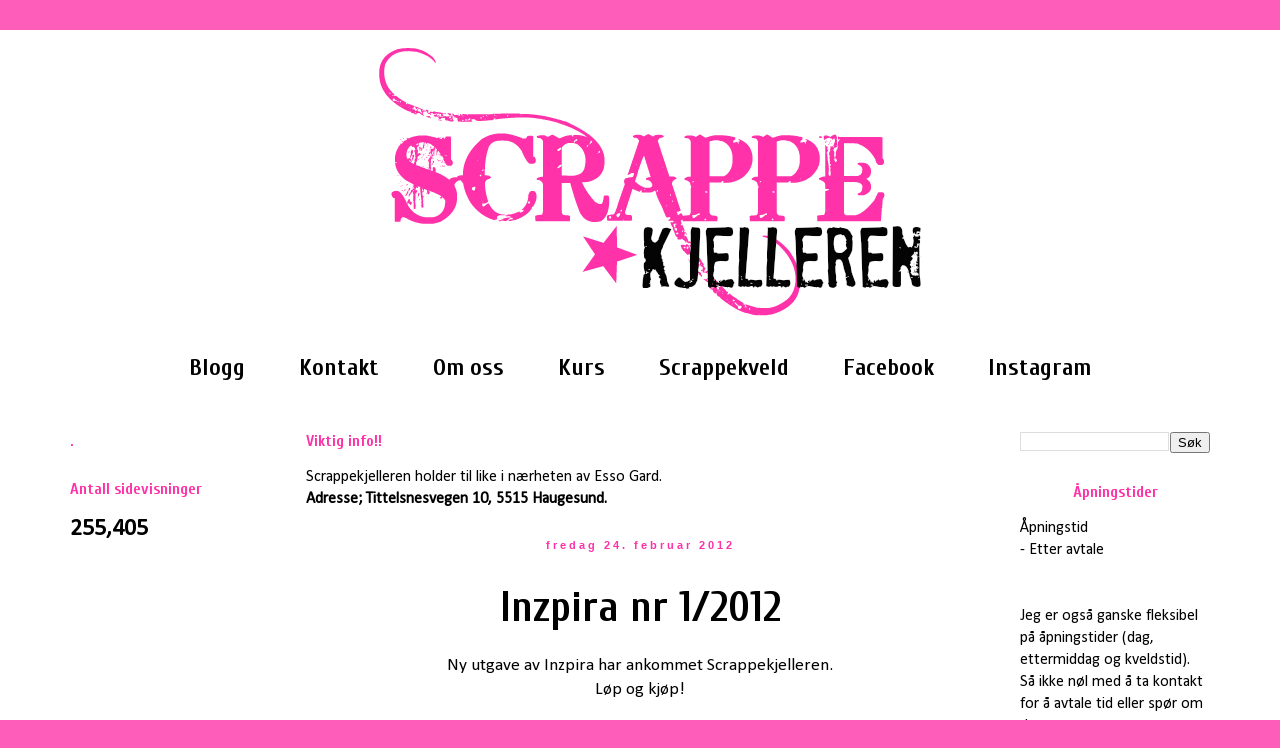

--- FILE ---
content_type: text/html; charset=UTF-8
request_url: https://scrappekjelleren.blogspot.com/2012/02/
body_size: 23521
content:
<!DOCTYPE html>
<html class='v2' dir='ltr' lang='no'>
<head>
<link href='https://www.blogger.com/static/v1/widgets/335934321-css_bundle_v2.css' rel='stylesheet' type='text/css'/>
<meta content='width=1100' name='viewport'/>
<meta content='text/html; charset=UTF-8' http-equiv='Content-Type'/>
<meta content='blogger' name='generator'/>
<link href='https://scrappekjelleren.blogspot.com/favicon.ico' rel='icon' type='image/x-icon'/>
<link href='http://scrappekjelleren.blogspot.com/2012/02/' rel='canonical'/>
<link rel="alternate" type="application/atom+xml" title="Scrappekjelleren - Atom" href="https://scrappekjelleren.blogspot.com/feeds/posts/default" />
<link rel="alternate" type="application/rss+xml" title="Scrappekjelleren - RSS" href="https://scrappekjelleren.blogspot.com/feeds/posts/default?alt=rss" />
<link rel="service.post" type="application/atom+xml" title="Scrappekjelleren - Atom" href="https://www.blogger.com/feeds/3007236161705168412/posts/default" />
<!--Can't find substitution for tag [blog.ieCssRetrofitLinks]-->
<meta content='Din lokale scrappebutikk i Haugesund sentrum.
Vi har det du trenger til scrapbooking, kortlaging, stempling, invitasjoner og bordkort.' name='description'/>
<meta content='http://scrappekjelleren.blogspot.com/2012/02/' property='og:url'/>
<meta content='Scrappekjelleren' property='og:title'/>
<meta content='Din lokale scrappebutikk i Haugesund sentrum.
Vi har det du trenger til scrapbooking, kortlaging, stempling, invitasjoner og bordkort.' property='og:description'/>
<title>Scrappekjelleren: februar 2012</title>
<style type='text/css'>@font-face{font-family:'Calibri';font-style:normal;font-weight:400;font-display:swap;src:url(//fonts.gstatic.com/l/font?kit=J7afnpV-BGlaFfdAhLEY67FIEjg&skey=a1029226f80653a8&v=v15)format('woff2');unicode-range:U+0000-00FF,U+0131,U+0152-0153,U+02BB-02BC,U+02C6,U+02DA,U+02DC,U+0304,U+0308,U+0329,U+2000-206F,U+20AC,U+2122,U+2191,U+2193,U+2212,U+2215,U+FEFF,U+FFFD;}@font-face{font-family:'Cuprum';font-style:normal;font-weight:400;font-display:swap;src:url(//fonts.gstatic.com/s/cuprum/v29/dg4k_pLmvrkcOkBNK-tCpb4lSzon.woff2)format('woff2');unicode-range:U+0460-052F,U+1C80-1C8A,U+20B4,U+2DE0-2DFF,U+A640-A69F,U+FE2E-FE2F;}@font-face{font-family:'Cuprum';font-style:normal;font-weight:400;font-display:swap;src:url(//fonts.gstatic.com/s/cuprum/v29/dg4k_pLmvrkcOkBNIutCpb4lSzon.woff2)format('woff2');unicode-range:U+0301,U+0400-045F,U+0490-0491,U+04B0-04B1,U+2116;}@font-face{font-family:'Cuprum';font-style:normal;font-weight:400;font-display:swap;src:url(//fonts.gstatic.com/s/cuprum/v29/dg4k_pLmvrkcOkBNKetCpb4lSzon.woff2)format('woff2');unicode-range:U+0102-0103,U+0110-0111,U+0128-0129,U+0168-0169,U+01A0-01A1,U+01AF-01B0,U+0300-0301,U+0303-0304,U+0308-0309,U+0323,U+0329,U+1EA0-1EF9,U+20AB;}@font-face{font-family:'Cuprum';font-style:normal;font-weight:400;font-display:swap;src:url(//fonts.gstatic.com/s/cuprum/v29/dg4k_pLmvrkcOkBNKOtCpb4lSzon.woff2)format('woff2');unicode-range:U+0100-02BA,U+02BD-02C5,U+02C7-02CC,U+02CE-02D7,U+02DD-02FF,U+0304,U+0308,U+0329,U+1D00-1DBF,U+1E00-1E9F,U+1EF2-1EFF,U+2020,U+20A0-20AB,U+20AD-20C0,U+2113,U+2C60-2C7F,U+A720-A7FF;}@font-face{font-family:'Cuprum';font-style:normal;font-weight:400;font-display:swap;src:url(//fonts.gstatic.com/s/cuprum/v29/dg4k_pLmvrkcOkBNJutCpb4lSw.woff2)format('woff2');unicode-range:U+0000-00FF,U+0131,U+0152-0153,U+02BB-02BC,U+02C6,U+02DA,U+02DC,U+0304,U+0308,U+0329,U+2000-206F,U+20AC,U+2122,U+2191,U+2193,U+2212,U+2215,U+FEFF,U+FFFD;}@font-face{font-family:'Cuprum';font-style:normal;font-weight:700;font-display:swap;src:url(//fonts.gstatic.com/s/cuprum/v29/dg4k_pLmvrkcOkBNK-tCpb4lSzon.woff2)format('woff2');unicode-range:U+0460-052F,U+1C80-1C8A,U+20B4,U+2DE0-2DFF,U+A640-A69F,U+FE2E-FE2F;}@font-face{font-family:'Cuprum';font-style:normal;font-weight:700;font-display:swap;src:url(//fonts.gstatic.com/s/cuprum/v29/dg4k_pLmvrkcOkBNIutCpb4lSzon.woff2)format('woff2');unicode-range:U+0301,U+0400-045F,U+0490-0491,U+04B0-04B1,U+2116;}@font-face{font-family:'Cuprum';font-style:normal;font-weight:700;font-display:swap;src:url(//fonts.gstatic.com/s/cuprum/v29/dg4k_pLmvrkcOkBNKetCpb4lSzon.woff2)format('woff2');unicode-range:U+0102-0103,U+0110-0111,U+0128-0129,U+0168-0169,U+01A0-01A1,U+01AF-01B0,U+0300-0301,U+0303-0304,U+0308-0309,U+0323,U+0329,U+1EA0-1EF9,U+20AB;}@font-face{font-family:'Cuprum';font-style:normal;font-weight:700;font-display:swap;src:url(//fonts.gstatic.com/s/cuprum/v29/dg4k_pLmvrkcOkBNKOtCpb4lSzon.woff2)format('woff2');unicode-range:U+0100-02BA,U+02BD-02C5,U+02C7-02CC,U+02CE-02D7,U+02DD-02FF,U+0304,U+0308,U+0329,U+1D00-1DBF,U+1E00-1E9F,U+1EF2-1EFF,U+2020,U+20A0-20AB,U+20AD-20C0,U+2113,U+2C60-2C7F,U+A720-A7FF;}@font-face{font-family:'Cuprum';font-style:normal;font-weight:700;font-display:swap;src:url(//fonts.gstatic.com/s/cuprum/v29/dg4k_pLmvrkcOkBNJutCpb4lSw.woff2)format('woff2');unicode-range:U+0000-00FF,U+0131,U+0152-0153,U+02BB-02BC,U+02C6,U+02DA,U+02DC,U+0304,U+0308,U+0329,U+2000-206F,U+20AC,U+2122,U+2191,U+2193,U+2212,U+2215,U+FEFF,U+FFFD;}</style>
<style id='page-skin-1' type='text/css'><!--
/*
-----------------------------------------------
Blogger Template Style
Name:     Simple
Designer: Blogger
URL:      www.blogger.com
----------------------------------------------- */
/* Content
----------------------------------------------- */
body {
font: normal normal 16px Calibri;
color: #000000;
background: #fe5eba none no-repeat scroll center center;
padding: 0 0 0 0;
}
html body .region-inner {
min-width: 0;
max-width: 100%;
width: auto;
}
h2 {
font-size: 22px;
}
a:link {
text-decoration:none;
color: #000000;
}
a:visited {
text-decoration:none;
color: #ff31a8;
}
a:hover {
text-decoration:underline;
color: #ff31a8;
}
.body-fauxcolumn-outer .fauxcolumn-inner {
background: transparent none repeat scroll top left;
_background-image: none;
}
.body-fauxcolumn-outer .cap-top {
position: absolute;
z-index: 1;
height: 400px;
width: 100%;
}
.body-fauxcolumn-outer .cap-top .cap-left {
width: 100%;
background: transparent none repeat-x scroll top left;
_background-image: none;
}
.content-outer {
-moz-box-shadow: 0 0 0 rgba(0, 0, 0, .15);
-webkit-box-shadow: 0 0 0 rgba(0, 0, 0, .15);
-goog-ms-box-shadow: 0 0 0 #333333;
box-shadow: 0 0 0 rgba(0, 0, 0, .15);
margin-bottom: 1px;
}
.content-inner {
padding: 10px 40px;
}
.content-inner {
background-color: #ffffff;
}
/* Header
----------------------------------------------- */
.header-outer {
background: #ffffff none repeat-x scroll 0 -400px;
_background-image: none;
}
.Header h1 {
font: normal normal 40px Cuprum;
color: #000000;
text-shadow: 0 0 0 rgba(0, 0, 0, .2);
}
.Header h1 a {
color: #000000;
}
.Header .description {
font-size: 18px;
color: #000000;
}
.header-inner .Header .titlewrapper {
padding: 22px 0;
}
.header-inner .Header .descriptionwrapper {
padding: 0 0;
}
/* Tabs
----------------------------------------------- */
.tabs-inner .section:first-child {
border-top: 0 solid #ffffff;
}
.tabs-inner .section:first-child ul {
margin-top: -1px;
border-top: 1px solid #ffffff;
border-left: 1px solid #ffffff;
border-right: 1px solid #ffffff;
}
.tabs-inner .widget ul {
background: transparent none repeat-x scroll 0 -800px;
_background-image: none;
border-bottom: 1px solid #ffffff;
margin-top: 0;
margin-left: -30px;
margin-right: -30px;
}
.tabs-inner .widget li a {
display: inline-block;
padding: .6em 1em;
font: normal bold 24px Cuprum;
color: #000000;
border-left: 1px solid #ffffff;
border-right: 1px solid #ffffff;
}
.tabs-inner .widget li:first-child a {
border-left: none;
}
.tabs-inner .widget li.selected a, .tabs-inner .widget li a:hover {
color: #000000;
background-color: transparent;
text-decoration: none;
}
/* Columns
----------------------------------------------- */
.main-outer {
border-top: 0 solid #ffffff;
}
.fauxcolumn-left-outer .fauxcolumn-inner {
border-right: 1px solid #ffffff;
}
.fauxcolumn-right-outer .fauxcolumn-inner {
border-left: 1px solid #ffffff;
}
/* Headings
----------------------------------------------- */
div.widget > h2,
div.widget h2.title {
margin: 0 0 1em 0;
font: normal bold 16px Cuprum;
color: #ff31a8;
}
/* Widgets
----------------------------------------------- */
.widget .zippy {
color: #000000;
text-shadow: 2px 2px 1px rgba(0, 0, 0, .1);
}
.widget .popular-posts ul {
list-style: none;
}
/* Posts
----------------------------------------------- */
h2.date-header {
font: normal bold 11px Arial, Tahoma, Helvetica, FreeSans, sans-serif;
}
.date-header span {
background-color: #ffffff;
color: #ff31a8;
padding: 0.4em;
letter-spacing: 3px;
margin: inherit;
}
.main-inner {
padding-top: 35px;
padding-bottom: 65px;
}
.main-inner .column-center-inner {
padding: 0 0;
}
.main-inner .column-center-inner .section {
margin: 0 1em;
}
.post {
margin: 0 0 45px 0;
}
h3.post-title, .comments h4 {
font: normal bold 42px Cuprum;
margin: .75em 0 0;
}
.post-body {
font-size: 110%;
line-height: 1.4;
position: relative;
}
.post-body img, .post-body .tr-caption-container, .Profile img, .Image img,
.BlogList .item-thumbnail img {
padding: 2px;
background: #ffffff;
border: 1px solid transparent;
-moz-box-shadow: 1px 1px 5px rgba(0, 0, 0, .1);
-webkit-box-shadow: 1px 1px 5px rgba(0, 0, 0, .1);
box-shadow: 1px 1px 5px rgba(0, 0, 0, .1);
}
.post-body img, .post-body .tr-caption-container {
padding: 5px;
}
.post-body .tr-caption-container {
color: #000000;
}
.post-body .tr-caption-container img {
padding: 0;
background: transparent;
border: none;
-moz-box-shadow: 0 0 0 rgba(0, 0, 0, .1);
-webkit-box-shadow: 0 0 0 rgba(0, 0, 0, .1);
box-shadow: 0 0 0 rgba(0, 0, 0, .1);
}
.post-header {
margin: 0 0 1.5em;
line-height: 1.6;
font-size: 90%;
}
.post-footer {
margin: 20px -2px 0;
padding: 5px 10px;
color: #000000;
background-color: transparent;
border-bottom: 1px solid #000000;
line-height: 1.6;
font-size: 90%;
}
#comments .comment-author {
padding-top: 1.5em;
border-top: 1px solid #ffffff;
background-position: 0 1.5em;
}
#comments .comment-author:first-child {
padding-top: 0;
border-top: none;
}
.avatar-image-container {
margin: .2em 0 0;
}
#comments .avatar-image-container img {
border: 1px solid transparent;
}
/* Comments
----------------------------------------------- */
.comments .comments-content .icon.blog-author {
background-repeat: no-repeat;
background-image: url([data-uri]);
}
.comments .comments-content .loadmore a {
border-top: 1px solid #000000;
border-bottom: 1px solid #000000;
}
.comments .comment-thread.inline-thread {
background-color: transparent;
}
.comments .continue {
border-top: 2px solid #000000;
}
/* Accents
---------------------------------------------- */
.section-columns td.columns-cell {
border-left: 1px solid #ffffff;
}
.blog-pager {
background: transparent url(//www.blogblog.com/1kt/simple/paging_dot.png) repeat-x scroll top center;
}
.blog-pager-older-link, .home-link,
.blog-pager-newer-link {
background-color: #ffffff;
padding: 5px;
}
.footer-outer {
border-top: 1px dashed #bbbbbb;
}
/* Mobile
----------------------------------------------- */
body.mobile  {
background-size: auto;
}
.mobile .body-fauxcolumn-outer {
background: transparent none repeat scroll top left;
}
.mobile .body-fauxcolumn-outer .cap-top {
background-size: 100% auto;
}
.mobile .content-outer {
-webkit-box-shadow: 0 0 3px rgba(0, 0, 0, .15);
box-shadow: 0 0 3px rgba(0, 0, 0, .15);
}
.mobile .tabs-inner .widget ul {
margin-left: 0;
margin-right: 0;
}
.mobile .post {
margin: 0;
}
.mobile .main-inner .column-center-inner .section {
margin: 0;
}
.mobile .date-header span {
padding: 0.1em 10px;
margin: 0 -10px;
}
.mobile h3.post-title {
margin: 0;
}
.mobile .blog-pager {
background: transparent none no-repeat scroll top center;
}
.mobile .footer-outer {
border-top: none;
}
.mobile .main-inner, .mobile .footer-inner {
background-color: #ffffff;
}
.mobile-index-contents {
color: #000000;
}
.mobile-link-button {
background-color: #000000;
}
.mobile-link-button a:link, .mobile-link-button a:visited {
color: #ffffff;
}
.mobile .tabs-inner .section:first-child {
border-top: none;
}
.mobile .tabs-inner .PageList .widget-content {
background-color: transparent;
color: #000000;
border-top: 1px solid #ffffff;
border-bottom: 1px solid #ffffff;
}
.mobile .tabs-inner .PageList .widget-content .pagelist-arrow {
border-left: 1px solid #ffffff;
}
.post-title {text-align:center;}
section-columns h2, #sidebar-right-1 h2, #sidebar-left-1 h2Â  {text-align: center;}
.PageList {text-align:center !important;}
.PageList li {display:inline !important; float:none !important;}
.post-body img, .post-body .tr-caption-container, .Profile img, .Image img, .BlogList .item-thumbnail img {
padding: none !important;
border: none !important;
background: none !important;
-goog-ms-box-shadow: 0px 0px 0px transparent !important;
-moz-box-shadow: 0px 0px 0px transparent !important;
-webkit-box-shadow: 0px 0px 0px transparent !important;
box-shadow: 0px 0px 0px transparent !important;
}
#header-inner img {margin: 0 auto;}
.section-columns h2, #sidebar-right-1 h2, #sidebar-left-1 h2Â  {text-align: center;}
.date-header {text-align:center;}
<script type="text/javascript" src="http://blogglisten.no/c.js?id=52392"></script>
<meta name="p:domain_verify" content="a02cd3b491c384c78f770dc5b4230f33"/>
--></style>
<style id='template-skin-1' type='text/css'><!--
body {
min-width: 1280px;
}
.content-outer, .content-fauxcolumn-outer, .region-inner {
min-width: 1280px;
max-width: 1280px;
_width: 1280px;
}
.main-inner .columns {
padding-left: 250px;
padding-right: 250px;
}
.main-inner .fauxcolumn-center-outer {
left: 250px;
right: 250px;
/* IE6 does not respect left and right together */
_width: expression(this.parentNode.offsetWidth -
parseInt("250px") -
parseInt("250px") + 'px');
}
.main-inner .fauxcolumn-left-outer {
width: 250px;
}
.main-inner .fauxcolumn-right-outer {
width: 250px;
}
.main-inner .column-left-outer {
width: 250px;
right: 100%;
margin-left: -250px;
}
.main-inner .column-right-outer {
width: 250px;
margin-right: -250px;
}
#layout {
min-width: 0;
}
#layout .content-outer {
min-width: 0;
width: 800px;
}
#layout .region-inner {
min-width: 0;
width: auto;
}
body#layout div.add_widget {
padding: 8px;
}
body#layout div.add_widget a {
margin-left: 32px;
}
--></style>
<link href='https://www.blogger.com/dyn-css/authorization.css?targetBlogID=3007236161705168412&amp;zx=63a2e244-71fd-4ec5-bf50-97c37d8200c8' media='none' onload='if(media!=&#39;all&#39;)media=&#39;all&#39;' rel='stylesheet'/><noscript><link href='https://www.blogger.com/dyn-css/authorization.css?targetBlogID=3007236161705168412&amp;zx=63a2e244-71fd-4ec5-bf50-97c37d8200c8' rel='stylesheet'/></noscript>
<meta name='google-adsense-platform-account' content='ca-host-pub-1556223355139109'/>
<meta name='google-adsense-platform-domain' content='blogspot.com'/>

</head>
<body class='loading variant-simplysimple'>
<div class='navbar no-items section' id='navbar' name='Navbar'>
</div>
<div class='body-fauxcolumns'>
<div class='fauxcolumn-outer body-fauxcolumn-outer'>
<div class='cap-top'>
<div class='cap-left'></div>
<div class='cap-right'></div>
</div>
<div class='fauxborder-left'>
<div class='fauxborder-right'></div>
<div class='fauxcolumn-inner'>
</div>
</div>
<div class='cap-bottom'>
<div class='cap-left'></div>
<div class='cap-right'></div>
</div>
</div>
</div>
<div class='content'>
<div class='content-fauxcolumns'>
<div class='fauxcolumn-outer content-fauxcolumn-outer'>
<div class='cap-top'>
<div class='cap-left'></div>
<div class='cap-right'></div>
</div>
<div class='fauxborder-left'>
<div class='fauxborder-right'></div>
<div class='fauxcolumn-inner'>
</div>
</div>
<div class='cap-bottom'>
<div class='cap-left'></div>
<div class='cap-right'></div>
</div>
</div>
</div>
<div class='content-outer'>
<div class='content-cap-top cap-top'>
<div class='cap-left'></div>
<div class='cap-right'></div>
</div>
<div class='fauxborder-left content-fauxborder-left'>
<div class='fauxborder-right content-fauxborder-right'></div>
<div class='content-inner'>
<header>
<div class='header-outer'>
<div class='header-cap-top cap-top'>
<div class='cap-left'></div>
<div class='cap-right'></div>
</div>
<div class='fauxborder-left header-fauxborder-left'>
<div class='fauxborder-right header-fauxborder-right'></div>
<div class='region-inner header-inner'>
<div class='header section' id='header' name='Overskrift'><div class='widget Header' data-version='1' id='Header1'>
<div id='header-inner'>
<a href='https://scrappekjelleren.blogspot.com/' style='display: block'>
<img alt='Scrappekjelleren' height='300px; ' id='Header1_headerimg' src='https://blogger.googleusercontent.com/img/b/R29vZ2xl/AVvXsEiZX0ttOc6L7BxaL_b9iYyDOwZ5E6sHhjrZj9BsENdQFbKCmxi8Q0h79MG3eq45E4jRx3R8bV_hB_uNQEEYxemVsaoqFYcYruvIH2rIT8tMLAk94ZHtB1tqF26WcHgK_kr1NoxvO1n0diLP/s1200/stjerne.png' style='display: block' width='1000px; '/>
</a>
</div>
</div></div>
</div>
</div>
<div class='header-cap-bottom cap-bottom'>
<div class='cap-left'></div>
<div class='cap-right'></div>
</div>
</div>
</header>
<div class='tabs-outer'>
<div class='tabs-cap-top cap-top'>
<div class='cap-left'></div>
<div class='cap-right'></div>
</div>
<div class='fauxborder-left tabs-fauxborder-left'>
<div class='fauxborder-right tabs-fauxborder-right'></div>
<div class='region-inner tabs-inner'>
<div class='tabs section' id='crosscol' name='Krysskolonne'><div class='widget PageList' data-version='1' id='PageList1'>
<h2>Faner</h2>
<div class='widget-content'>
<ul>
<li>
<a href='https://scrappekjelleren.blogspot.com/'>Blogg</a>
</li>
<li>
<a href='https://scrappekjelleren.blogspot.com/p/kontakt.html'>Kontakt</a>
</li>
<li>
<a href='https://scrappekjelleren.blogspot.com/p/om-oss.html'>Om oss</a>
</li>
<li>
<a href='https://scrappekjelleren.blogspot.com/p/kurs.html'>Kurs</a>
</li>
<li>
<a href='https://scrappekjelleren.blogspot.com/p/treff-scrappekveld.html'>Scrappekveld</a>
</li>
<li>
<a href='https://www.facebook.com/Scrappekjelleren'>Facebook</a>
</li>
<li>
<a href='http://instagram.com/scrappekjelleren'>Instagram</a>
</li>
</ul>
<div class='clear'></div>
</div>
</div></div>
<div class='tabs no-items section' id='crosscol-overflow' name='Cross-Column 2'></div>
</div>
</div>
<div class='tabs-cap-bottom cap-bottom'>
<div class='cap-left'></div>
<div class='cap-right'></div>
</div>
</div>
<div class='main-outer'>
<div class='main-cap-top cap-top'>
<div class='cap-left'></div>
<div class='cap-right'></div>
</div>
<div class='fauxborder-left main-fauxborder-left'>
<div class='fauxborder-right main-fauxborder-right'></div>
<div class='region-inner main-inner'>
<div class='columns fauxcolumns'>
<div class='fauxcolumn-outer fauxcolumn-center-outer'>
<div class='cap-top'>
<div class='cap-left'></div>
<div class='cap-right'></div>
</div>
<div class='fauxborder-left'>
<div class='fauxborder-right'></div>
<div class='fauxcolumn-inner'>
</div>
</div>
<div class='cap-bottom'>
<div class='cap-left'></div>
<div class='cap-right'></div>
</div>
</div>
<div class='fauxcolumn-outer fauxcolumn-left-outer'>
<div class='cap-top'>
<div class='cap-left'></div>
<div class='cap-right'></div>
</div>
<div class='fauxborder-left'>
<div class='fauxborder-right'></div>
<div class='fauxcolumn-inner'>
</div>
</div>
<div class='cap-bottom'>
<div class='cap-left'></div>
<div class='cap-right'></div>
</div>
</div>
<div class='fauxcolumn-outer fauxcolumn-right-outer'>
<div class='cap-top'>
<div class='cap-left'></div>
<div class='cap-right'></div>
</div>
<div class='fauxborder-left'>
<div class='fauxborder-right'></div>
<div class='fauxcolumn-inner'>
</div>
</div>
<div class='cap-bottom'>
<div class='cap-left'></div>
<div class='cap-right'></div>
</div>
</div>
<!-- corrects IE6 width calculation -->
<div class='columns-inner'>
<div class='column-center-outer'>
<div class='column-center-inner'>
<div class='main section' id='main' name='Hoveddel'><div class='widget Text' data-version='1' id='Text4'>
<h2 class='title'>Viktig info!!</h2>
<div class='widget-content'>
<p>Scrappekjelleren holder til like i nærheten av Esso Gard.<br /><strong>Adresse; Tittelsnesvegen 10, 55</strong><strong style="font-size: 100%;">15 Haugesund.</strong></p>
</div>
<div class='clear'></div>
</div><div class='widget Blog' data-version='1' id='Blog1'>
<div class='blog-posts hfeed'>

          <div class="date-outer">
        
<h2 class='date-header'><span>fredag 24. februar 2012</span></h2>

          <div class="date-posts">
        
<div class='post-outer'>
<div class='post hentry uncustomized-post-template' itemprop='blogPost' itemscope='itemscope' itemtype='http://schema.org/BlogPosting'>
<meta content='https://blogger.googleusercontent.com/img/b/R29vZ2xl/AVvXsEg3b-FhOX3rDGDm0rMBaBqej5kxBcnobNcPlEKRibjiNhr7mPDTtGN52FUrej8GdKAyvRG9uMpovI9Pv1IOBmtAVqmnKpeEHPxEoVJ18w0DwqQ-JEWKJDr3dB31g-Lhg98o5y7MJb9ufHVA/s400/430021_260136754066782_100002113780965_648431_1051654507_n.jpg' itemprop='image_url'/>
<meta content='3007236161705168412' itemprop='blogId'/>
<meta content='3187455303063678497' itemprop='postId'/>
<a name='3187455303063678497'></a>
<h3 class='post-title entry-title' itemprop='name'>
<a href='https://scrappekjelleren.blogspot.com/2012/02/inzpira-nr-12012.html'>Inzpira nr 1/2012</a>
</h3>
<div class='post-header'>
<div class='post-header-line-1'></div>
</div>
<div class='post-body entry-content' id='post-body-3187455303063678497' itemprop='articleBody'>
<div class="separator" style="clear: both; text-align: center;">Ny utgave av Inzpira har ankommet Scrappekjelleren.</div><div style="text-align: center;">Løp og kjøp! </div><div class="separator" style="clear: both; text-align: center;"><br />
</div><div class="separator" style="clear: both; text-align: center;"><a href="https://blogger.googleusercontent.com/img/b/R29vZ2xl/AVvXsEg3b-FhOX3rDGDm0rMBaBqej5kxBcnobNcPlEKRibjiNhr7mPDTtGN52FUrej8GdKAyvRG9uMpovI9Pv1IOBmtAVqmnKpeEHPxEoVJ18w0DwqQ-JEWKJDr3dB31g-Lhg98o5y7MJb9ufHVA/s1600/430021_260136754066782_100002113780965_648431_1051654507_n.jpg" imageanchor="1" style="margin-left: 1em; margin-right: 1em;"><img border="0" height="400" src="https://blogger.googleusercontent.com/img/b/R29vZ2xl/AVvXsEg3b-FhOX3rDGDm0rMBaBqej5kxBcnobNcPlEKRibjiNhr7mPDTtGN52FUrej8GdKAyvRG9uMpovI9Pv1IOBmtAVqmnKpeEHPxEoVJ18w0DwqQ-JEWKJDr3dB31g-Lhg98o5y7MJb9ufHVA/s400/430021_260136754066782_100002113780965_648431_1051654507_n.jpg" width="292" /></a></div>
<div style='clear: both;'></div>
</div>
<div class='post-footer'>
<div class='post-footer-line post-footer-line-1'>
<span class='post-author vcard'>
Lagt inn av
<span class='fn' itemprop='author' itemscope='itemscope' itemtype='http://schema.org/Person'>
<span itemprop='name'>Kreativ Scrapping v/ Scrappekjelleren C.K</span>
</span>
</span>
<span class='post-timestamp'>
kl.
<meta content='http://scrappekjelleren.blogspot.com/2012/02/inzpira-nr-12012.html' itemprop='url'/>
<a class='timestamp-link' href='https://scrappekjelleren.blogspot.com/2012/02/inzpira-nr-12012.html' rel='bookmark' title='permanent link'><abbr class='published' itemprop='datePublished' title='2012-02-24T18:22:00+01:00'>18:22</abbr></a>
</span>
<span class='post-comment-link'>
<a class='comment-link' href='https://scrappekjelleren.blogspot.com/2012/02/inzpira-nr-12012.html#comment-form' onclick=''>
Ingen kommentarer:
  </a>
</span>
<span class='post-icons'>
<span class='item-control blog-admin pid-221287143'>
<a href='https://www.blogger.com/post-edit.g?blogID=3007236161705168412&postID=3187455303063678497&from=pencil' title='Rediger innlegg'>
<img alt='' class='icon-action' height='18' src='https://resources.blogblog.com/img/icon18_edit_allbkg.gif' width='18'/>
</a>
</span>
</span>
<div class='post-share-buttons goog-inline-block'>
<a class='goog-inline-block share-button sb-email' href='https://www.blogger.com/share-post.g?blogID=3007236161705168412&postID=3187455303063678497&target=email' target='_blank' title='Send dette via e-post'><span class='share-button-link-text'>Send dette via e-post</span></a><a class='goog-inline-block share-button sb-blog' href='https://www.blogger.com/share-post.g?blogID=3007236161705168412&postID=3187455303063678497&target=blog' onclick='window.open(this.href, "_blank", "height=270,width=475"); return false;' target='_blank' title='Blogg dette!'><span class='share-button-link-text'>Blogg dette!</span></a><a class='goog-inline-block share-button sb-twitter' href='https://www.blogger.com/share-post.g?blogID=3007236161705168412&postID=3187455303063678497&target=twitter' target='_blank' title='Del på X'><span class='share-button-link-text'>Del på X</span></a><a class='goog-inline-block share-button sb-facebook' href='https://www.blogger.com/share-post.g?blogID=3007236161705168412&postID=3187455303063678497&target=facebook' onclick='window.open(this.href, "_blank", "height=430,width=640"); return false;' target='_blank' title='Del på Facebook'><span class='share-button-link-text'>Del på Facebook</span></a><a class='goog-inline-block share-button sb-pinterest' href='https://www.blogger.com/share-post.g?blogID=3007236161705168412&postID=3187455303063678497&target=pinterest' target='_blank' title='Del på Pinterest'><span class='share-button-link-text'>Del på Pinterest</span></a>
</div>
</div>
<div class='post-footer-line post-footer-line-2'>
<span class='post-labels'>
</span>
</div>
<div class='post-footer-line post-footer-line-3'>
<span class='post-location'>
</span>
</div>
</div>
</div>
</div>

          </div></div>
        

          <div class="date-outer">
        
<h2 class='date-header'><span>tirsdag 14. februar 2012</span></h2>

          <div class="date-posts">
        
<div class='post-outer'>
<div class='post hentry uncustomized-post-template' itemprop='blogPost' itemscope='itemscope' itemtype='http://schema.org/BlogPosting'>
<meta content='https://blogger.googleusercontent.com/img/b/R29vZ2xl/AVvXsEj7ojfSTfMiV5x21N_iYro0C1okoI6rKvu4fQIpmDP_Mx1Ho35KWYCUY2b6gvuGkM4oKZBk9NL9Op1nQt0DJb4Ujg79tytFd3-Be6FoLysTgqhp4N1M-MTpLgFjwYQNQFI6r8g4xlEjAsnc/s400/_MG_0502.JPG' itemprop='image_url'/>
<meta content='3007236161705168412' itemprop='blogId'/>
<meta content='763611264875474239' itemprop='postId'/>
<a name='763611264875474239'></a>
<h3 class='post-title entry-title' itemprop='name'>
<a href='https://scrappekjelleren.blogspot.com/2012/02/happy-valentines-day.html'>Happy Valentines Day</a>
</h3>
<div class='post-header'>
<div class='post-header-line-1'></div>
</div>
<div class='post-body entry-content' id='post-body-763611264875474239' itemprop='articleBody'>
<div class="separator" style="clear: both; text-align: center;">Mange som feirer Valentines day i dag?<br />
Det er nok mange kort som er i omløp i dag, <br />
både håndlaget og ferdige.<br />
<br />
Her&nbsp;er 2 stk som <a href="http://margsan.blogspot.com/" target="_blank">Margareth</a> har laget. </div><div class="separator" style="clear: both; text-align: center;"><br />
<a href="https://blogger.googleusercontent.com/img/b/R29vZ2xl/AVvXsEj7ojfSTfMiV5x21N_iYro0C1okoI6rKvu4fQIpmDP_Mx1Ho35KWYCUY2b6gvuGkM4oKZBk9NL9Op1nQt0DJb4Ujg79tytFd3-Be6FoLysTgqhp4N1M-MTpLgFjwYQNQFI6r8g4xlEjAsnc/s1600/_MG_0502.JPG" imageanchor="1" style="margin-left: 1em; margin-right: 1em;"><img border="0" height="400" src="https://blogger.googleusercontent.com/img/b/R29vZ2xl/AVvXsEj7ojfSTfMiV5x21N_iYro0C1okoI6rKvu4fQIpmDP_Mx1Ho35KWYCUY2b6gvuGkM4oKZBk9NL9Op1nQt0DJb4Ujg79tytFd3-Be6FoLysTgqhp4N1M-MTpLgFjwYQNQFI6r8g4xlEjAsnc/s400/_MG_0502.JPG" width="372" /></a></div><div class="separator" style="clear: both; text-align: center;"><a href="https://blogger.googleusercontent.com/img/b/R29vZ2xl/AVvXsEhxd45ipQDe84yEHFzh7HLwOHgG1-SH-RHI_Lc_mDKhxixk5Cvq9LxkmX7NcTUPFcQkxJ0TGBzKi1qu9pGmi939c1fGIbS9uTsgdLJbBGiKmRIZEUJ0m1CWCYgTd4nQ6OgQV4GjlBCHKtQq/s1600/_MG_0504.JPG" imageanchor="1" style="margin-left: 1em; margin-right: 1em;"><img border="0" height="308" src="https://blogger.googleusercontent.com/img/b/R29vZ2xl/AVvXsEhxd45ipQDe84yEHFzh7HLwOHgG1-SH-RHI_Lc_mDKhxixk5Cvq9LxkmX7NcTUPFcQkxJ0TGBzKi1qu9pGmi939c1fGIbS9uTsgdLJbBGiKmRIZEUJ0m1CWCYgTd4nQ6OgQV4GjlBCHKtQq/s400/_MG_0504.JPG" width="400" /></a></div><div class="separator" style="clear: both; text-align: center;"><a href="https://blogger.googleusercontent.com/img/b/R29vZ2xl/AVvXsEiCmoR6iidOc4EliXuY4YdC2-NufT0WwgMpVfzY-3T4nNdqL-mgB6H3aBR9zRAigTDuxx-vnxyFosIgPsRC7poVnKjknP1gnu3lv2rucOvvF-BjWnzyqDYgQ9-mfjIZVRCvraVRBRgGDnBa/s1600/_MG_0507.JPG" imageanchor="1" style="margin-left: 1em; margin-right: 1em;"><img border="0" height="400" src="https://blogger.googleusercontent.com/img/b/R29vZ2xl/AVvXsEiCmoR6iidOc4EliXuY4YdC2-NufT0WwgMpVfzY-3T4nNdqL-mgB6H3aBR9zRAigTDuxx-vnxyFosIgPsRC7poVnKjknP1gnu3lv2rucOvvF-BjWnzyqDYgQ9-mfjIZVRCvraVRBRgGDnBa/s400/_MG_0507.JPG" width="286" /></a></div><div class="separator" style="clear: both; text-align: center;"><a href="https://blogger.googleusercontent.com/img/b/R29vZ2xl/AVvXsEiaPmfyr5YwlMhiS1KkIXrhBA2UbMLWZVO3isO9h9aUeP5om_t-KN0peW-Qc5-tsK4LyRqQRIshFYw-ZC5h9-6K4dzhgU5Fw0tua9-wbQZmK9GoRP8vGcBDk5i3GiCjjbLEMsM0YvxBE0Yk/s1600/_MG_0506.JPG" imageanchor="1" style="margin-left: 1em; margin-right: 1em;"><img border="0" height="400" src="https://blogger.googleusercontent.com/img/b/R29vZ2xl/AVvXsEiaPmfyr5YwlMhiS1KkIXrhBA2UbMLWZVO3isO9h9aUeP5om_t-KN0peW-Qc5-tsK4LyRqQRIshFYw-ZC5h9-6K4dzhgU5Fw0tua9-wbQZmK9GoRP8vGcBDk5i3GiCjjbLEMsM0YvxBE0Yk/s400/_MG_0506.JPG" width="231" /></a></div>
<div style='clear: both;'></div>
</div>
<div class='post-footer'>
<div class='post-footer-line post-footer-line-1'>
<span class='post-author vcard'>
Lagt inn av
<span class='fn' itemprop='author' itemscope='itemscope' itemtype='http://schema.org/Person'>
<span itemprop='name'>Kreativ Scrapping v/ Scrappekjelleren C.K</span>
</span>
</span>
<span class='post-timestamp'>
kl.
<meta content='http://scrappekjelleren.blogspot.com/2012/02/happy-valentines-day.html' itemprop='url'/>
<a class='timestamp-link' href='https://scrappekjelleren.blogspot.com/2012/02/happy-valentines-day.html' rel='bookmark' title='permanent link'><abbr class='published' itemprop='datePublished' title='2012-02-14T18:33:00+01:00'>18:33</abbr></a>
</span>
<span class='post-comment-link'>
<a class='comment-link' href='https://scrappekjelleren.blogspot.com/2012/02/happy-valentines-day.html#comment-form' onclick=''>
Ingen kommentarer:
  </a>
</span>
<span class='post-icons'>
<span class='item-control blog-admin pid-221287143'>
<a href='https://www.blogger.com/post-edit.g?blogID=3007236161705168412&postID=763611264875474239&from=pencil' title='Rediger innlegg'>
<img alt='' class='icon-action' height='18' src='https://resources.blogblog.com/img/icon18_edit_allbkg.gif' width='18'/>
</a>
</span>
</span>
<div class='post-share-buttons goog-inline-block'>
<a class='goog-inline-block share-button sb-email' href='https://www.blogger.com/share-post.g?blogID=3007236161705168412&postID=763611264875474239&target=email' target='_blank' title='Send dette via e-post'><span class='share-button-link-text'>Send dette via e-post</span></a><a class='goog-inline-block share-button sb-blog' href='https://www.blogger.com/share-post.g?blogID=3007236161705168412&postID=763611264875474239&target=blog' onclick='window.open(this.href, "_blank", "height=270,width=475"); return false;' target='_blank' title='Blogg dette!'><span class='share-button-link-text'>Blogg dette!</span></a><a class='goog-inline-block share-button sb-twitter' href='https://www.blogger.com/share-post.g?blogID=3007236161705168412&postID=763611264875474239&target=twitter' target='_blank' title='Del på X'><span class='share-button-link-text'>Del på X</span></a><a class='goog-inline-block share-button sb-facebook' href='https://www.blogger.com/share-post.g?blogID=3007236161705168412&postID=763611264875474239&target=facebook' onclick='window.open(this.href, "_blank", "height=430,width=640"); return false;' target='_blank' title='Del på Facebook'><span class='share-button-link-text'>Del på Facebook</span></a><a class='goog-inline-block share-button sb-pinterest' href='https://www.blogger.com/share-post.g?blogID=3007236161705168412&postID=763611264875474239&target=pinterest' target='_blank' title='Del på Pinterest'><span class='share-button-link-text'>Del på Pinterest</span></a>
</div>
</div>
<div class='post-footer-line post-footer-line-2'>
<span class='post-labels'>
Etiketter:
<a href='https://scrappekjelleren.blogspot.com/search/label/Kort' rel='tag'>Kort</a>,
<a href='https://scrappekjelleren.blogspot.com/search/label/Valentines%20day%20kort' rel='tag'>Valentines day kort</a>
</span>
</div>
<div class='post-footer-line post-footer-line-3'>
<span class='post-location'>
</span>
</div>
</div>
</div>
</div>
<div class='post-outer'>
<div class='post hentry uncustomized-post-template' itemprop='blogPost' itemscope='itemscope' itemtype='http://schema.org/BlogPosting'>
<meta content='https://blogger.googleusercontent.com/img/b/R29vZ2xl/AVvXsEjjXLjf0yWmoQyr_HVDgDzBPXUommNwv-OkqcWKiu6E8PH0ucsJuvWWMP53ac76iune6JPEzgIqyhUqRvvPg1Y9os9l6BfHPpk2Gc_zOumjFC5c9jom4z3bEW46_cxjRURKHRdrwSU69y2o/s1600/s106931.jpg' itemprop='image_url'/>
<meta content='3007236161705168412' itemprop='blogId'/>
<meta content='4951269200751257331' itemprop='postId'/>
<a name='4951269200751257331'></a>
<h3 class='post-title entry-title' itemprop='name'>
<a href='https://scrappekjelleren.blogspot.com/2012/02/metall-charms-fra-kort-godt.html'>Metall-charms fra Kort & Godt</a>
</h3>
<div class='post-header'>
<div class='post-header-line-1'></div>
</div>
<div class='post-body entry-content' id='post-body-4951269200751257331' itemprop='articleBody'>
<div align="center">Joda, det ble enda et innlegg med nyheter fra Kort &amp; Godt. </div><div align="center"><br />
</div><div align="center">Det er noe som mange av oss har savnet lenge, <br />
men nå er ventetiden over. <br />
Endelig er de her!!! =) </div><div align="center"><br />
Denne gangen er det nemlig <br />
<strong>metall-charms med norske tekster!</strong> <br />
<br />
Scrappekjelleren har fått inn hele&nbsp;8 forskjellige, <br />
med tekster som konfirmant, bryllup, håndlaget, gratulerer osv... <br />
<br />
Ta turen innom for å se hele utvalget, <br />
her er noen smakebiter: </div><div class="separator" style="clear: both; text-align: center;"><a href="https://blogger.googleusercontent.com/img/b/R29vZ2xl/AVvXsEjjXLjf0yWmoQyr_HVDgDzBPXUommNwv-OkqcWKiu6E8PH0ucsJuvWWMP53ac76iune6JPEzgIqyhUqRvvPg1Y9os9l6BfHPpk2Gc_zOumjFC5c9jom4z3bEW46_cxjRURKHRdrwSU69y2o/s1600/s106931.jpg" imageanchor="1" style="margin-left: 1em; margin-right: 1em;"><img border="0" src="https://blogger.googleusercontent.com/img/b/R29vZ2xl/AVvXsEjjXLjf0yWmoQyr_HVDgDzBPXUommNwv-OkqcWKiu6E8PH0ucsJuvWWMP53ac76iune6JPEzgIqyhUqRvvPg1Y9os9l6BfHPpk2Gc_zOumjFC5c9jom4z3bEW46_cxjRURKHRdrwSU69y2o/s1600/s106931.jpg" /></a></div><div class="separator" style="clear: both; text-align: center;"><a href="https://blogger.googleusercontent.com/img/b/R29vZ2xl/AVvXsEjUnwbPyHWMPJBpDw5rMjwKRcyJWFAn1KLuR-BVzRHdiuwQzBnvkEkDuWWyoEF4kGWgZVT8nZd-_lMeu0sKmmB4la_Sw8nNWuji5louPJs00OAruDjo_rfzsw9bRc8rY7vLS4aKbXXwONG6/s1600/s106947.jpg" imageanchor="1" style="margin-left: 1em; margin-right: 1em;"><img border="0" height="320" src="https://blogger.googleusercontent.com/img/b/R29vZ2xl/AVvXsEjUnwbPyHWMPJBpDw5rMjwKRcyJWFAn1KLuR-BVzRHdiuwQzBnvkEkDuWWyoEF4kGWgZVT8nZd-_lMeu0sKmmB4la_Sw8nNWuji5louPJs00OAruDjo_rfzsw9bRc8rY7vLS4aKbXXwONG6/s320/s106947.jpg" width="298" /></a></div><div class="separator" style="clear: both; text-align: center;"><a href="https://blogger.googleusercontent.com/img/b/R29vZ2xl/AVvXsEilV_WMKbVg7zhE5Naq_GJwa5GX99RINCbIRnGkDyTweguWKibny15uhnBj86jJYeYmQgQJm4R0o8eHa-uiZznOqynjPDrPUIXDYCOMOe5G_L7XZFQd5nqXSKIPUrPMtEMQ0yc0CV7MR-MC/s1600/s106942.jpg" imageanchor="1" style="margin-left: 1em; margin-right: 1em;"><img border="0" height="320" src="https://blogger.googleusercontent.com/img/b/R29vZ2xl/AVvXsEilV_WMKbVg7zhE5Naq_GJwa5GX99RINCbIRnGkDyTweguWKibny15uhnBj86jJYeYmQgQJm4R0o8eHa-uiZznOqynjPDrPUIXDYCOMOe5G_L7XZFQd5nqXSKIPUrPMtEMQ0yc0CV7MR-MC/s320/s106942.jpg" width="302" /></a></div><div align="center"><br />
<br />
Som annonsert tidligere har Scrappekjelleren fått inn </div><div align="center">nye <a href="http://scrappekjelleren.blogspot.com/2012/02/clearstamps-fra-kort-godt.html" target="_blank">clearstamps</a> og <a href="http://scrappekjelleren.blogspot.com/2012/02/nye-band-fra-kort-godt.html" target="_blank">bånd</a>&nbsp;fra Kort &amp; Godt.</div><div align="center"><br />
</div>
<div style='clear: both;'></div>
</div>
<div class='post-footer'>
<div class='post-footer-line post-footer-line-1'>
<span class='post-author vcard'>
Lagt inn av
<span class='fn' itemprop='author' itemscope='itemscope' itemtype='http://schema.org/Person'>
<span itemprop='name'>Kreativ Scrapping v/ Scrappekjelleren C.K</span>
</span>
</span>
<span class='post-timestamp'>
kl.
<meta content='http://scrappekjelleren.blogspot.com/2012/02/metall-charms-fra-kort-godt.html' itemprop='url'/>
<a class='timestamp-link' href='https://scrappekjelleren.blogspot.com/2012/02/metall-charms-fra-kort-godt.html' rel='bookmark' title='permanent link'><abbr class='published' itemprop='datePublished' title='2012-02-14T08:33:00+01:00'>08:33</abbr></a>
</span>
<span class='post-comment-link'>
<a class='comment-link' href='https://scrappekjelleren.blogspot.com/2012/02/metall-charms-fra-kort-godt.html#comment-form' onclick=''>
1 kommentar:
  </a>
</span>
<span class='post-icons'>
<span class='item-control blog-admin pid-221287143'>
<a href='https://www.blogger.com/post-edit.g?blogID=3007236161705168412&postID=4951269200751257331&from=pencil' title='Rediger innlegg'>
<img alt='' class='icon-action' height='18' src='https://resources.blogblog.com/img/icon18_edit_allbkg.gif' width='18'/>
</a>
</span>
</span>
<div class='post-share-buttons goog-inline-block'>
<a class='goog-inline-block share-button sb-email' href='https://www.blogger.com/share-post.g?blogID=3007236161705168412&postID=4951269200751257331&target=email' target='_blank' title='Send dette via e-post'><span class='share-button-link-text'>Send dette via e-post</span></a><a class='goog-inline-block share-button sb-blog' href='https://www.blogger.com/share-post.g?blogID=3007236161705168412&postID=4951269200751257331&target=blog' onclick='window.open(this.href, "_blank", "height=270,width=475"); return false;' target='_blank' title='Blogg dette!'><span class='share-button-link-text'>Blogg dette!</span></a><a class='goog-inline-block share-button sb-twitter' href='https://www.blogger.com/share-post.g?blogID=3007236161705168412&postID=4951269200751257331&target=twitter' target='_blank' title='Del på X'><span class='share-button-link-text'>Del på X</span></a><a class='goog-inline-block share-button sb-facebook' href='https://www.blogger.com/share-post.g?blogID=3007236161705168412&postID=4951269200751257331&target=facebook' onclick='window.open(this.href, "_blank", "height=430,width=640"); return false;' target='_blank' title='Del på Facebook'><span class='share-button-link-text'>Del på Facebook</span></a><a class='goog-inline-block share-button sb-pinterest' href='https://www.blogger.com/share-post.g?blogID=3007236161705168412&postID=4951269200751257331&target=pinterest' target='_blank' title='Del på Pinterest'><span class='share-button-link-text'>Del på Pinterest</span></a>
</div>
</div>
<div class='post-footer-line post-footer-line-2'>
<span class='post-labels'>
</span>
</div>
<div class='post-footer-line post-footer-line-3'>
<span class='post-location'>
</span>
</div>
</div>
</div>
</div>

          </div></div>
        

          <div class="date-outer">
        
<h2 class='date-header'><span>mandag 13. februar 2012</span></h2>

          <div class="date-posts">
        
<div class='post-outer'>
<div class='post hentry uncustomized-post-template' itemprop='blogPost' itemscope='itemscope' itemtype='http://schema.org/BlogPosting'>
<meta content='https://blogger.googleusercontent.com/img/b/R29vZ2xl/AVvXsEjYShibNb-rIGwFPH8mcdZMitBr1KNjEuYGfoyF4g_7gxrkGpZB2Hd7UEU0oGL9jkSYpWyl3-lsfgKmohK82wLr7qgA67PnGi-t_Y8KNMxyDZowGR0pcC141OcfGMDK3aeI7RaF-VKDDJ8U/s1600/s106981.jpg' itemprop='image_url'/>
<meta content='3007236161705168412' itemprop='blogId'/>
<meta content='3831754938051727456' itemprop='postId'/>
<a name='3831754938051727456'></a>
<h3 class='post-title entry-title' itemprop='name'>
<a href='https://scrappekjelleren.blogspot.com/2012/02/nye-band-fra-kort-godt.html'>Nye bånd fra Kort & Godt</a>
</h3>
<div class='post-header'>
<div class='post-header-line-1'></div>
</div>
<div class='post-body entry-content' id='post-body-3831754938051727456' itemprop='articleBody'>
<div style="text-align: center;"></div><div style="text-align: center;">Scrappekjelleren har fått enda mer nyheter fra Kort &amp; Godt! <br />
Ikke bare nye <a href="http://scrappekjelleren.blogspot.com/2012/02/clearstamps-fra-kort-godt.html" target="_blank">clearstamps</a> som annonsert i forrige blogg innlegg, <br />
men også nydelige blonder og&nbsp;silkebånd med norske tekster!! =)</div><div style="text-align: center;"><br />
</div><div style="text-align: center;">Ta turen innom Scrappekjelleren for å se hele utvalget,<br />
her er noen smakebiter;</div><div style="text-align: center;"><br />
</div><div class="separator" style="clear: both; text-align: center;"><a href="https://blogger.googleusercontent.com/img/b/R29vZ2xl/AVvXsEjYShibNb-rIGwFPH8mcdZMitBr1KNjEuYGfoyF4g_7gxrkGpZB2Hd7UEU0oGL9jkSYpWyl3-lsfgKmohK82wLr7qgA67PnGi-t_Y8KNMxyDZowGR0pcC141OcfGMDK3aeI7RaF-VKDDJ8U/s1600/s106981.jpg" imageanchor="1" style="margin-left: 1em; margin-right: 1em;"><img border="0" src="https://blogger.googleusercontent.com/img/b/R29vZ2xl/AVvXsEjYShibNb-rIGwFPH8mcdZMitBr1KNjEuYGfoyF4g_7gxrkGpZB2Hd7UEU0oGL9jkSYpWyl3-lsfgKmohK82wLr7qgA67PnGi-t_Y8KNMxyDZowGR0pcC141OcfGMDK3aeI7RaF-VKDDJ8U/s1600/s106981.jpg" /></a></div><div class="separator" style="clear: both; text-align: center;"><a href="https://blogger.googleusercontent.com/img/b/R29vZ2xl/AVvXsEgLXA-8bW1NzmEOlC6z1WSFUNqdUvFW7Bh2R6pTwfvI_cT9PFaa-TnoHrjtBE5KbFBEPSXDkjgaaf8Zbmiu2RoUchf5NPiV6otwr-QpmTe0-cuxlK28we37lh6oIpp13oBv5-7Y74Oy51kS/s1600/s106978.jpg" imageanchor="1" style="margin-left: 1em; margin-right: 1em;"><img border="0" src="https://blogger.googleusercontent.com/img/b/R29vZ2xl/AVvXsEgLXA-8bW1NzmEOlC6z1WSFUNqdUvFW7Bh2R6pTwfvI_cT9PFaa-TnoHrjtBE5KbFBEPSXDkjgaaf8Zbmiu2RoUchf5NPiV6otwr-QpmTe0-cuxlK28we37lh6oIpp13oBv5-7Y74Oy51kS/s1600/s106978.jpg" /></a></div><div class="separator" style="clear: both; text-align: center;"><a href="https://blogger.googleusercontent.com/img/b/R29vZ2xl/AVvXsEjLuginQ3ZIZbJLHrJzfuLs2ShmRp0NJA7oa7dekQjUCwFmQ6nkp20F5qTEBE3a8DFrx-ZsC0xhjauxZSwRYWHeAgkvbPBsgPpcwKW99LCCe86_G2nmoQa_-LIymE0GwJWiXhaUSYw_oYes/s1600/s106980.jpg" imageanchor="1" style="margin-left: 1em; margin-right: 1em;"><img border="0" src="https://blogger.googleusercontent.com/img/b/R29vZ2xl/AVvXsEjLuginQ3ZIZbJLHrJzfuLs2ShmRp0NJA7oa7dekQjUCwFmQ6nkp20F5qTEBE3a8DFrx-ZsC0xhjauxZSwRYWHeAgkvbPBsgPpcwKW99LCCe86_G2nmoQa_-LIymE0GwJWiXhaUSYw_oYes/s1600/s106980.jpg" /></a></div><div class="separator" style="clear: both; text-align: center;"><a href="https://blogger.googleusercontent.com/img/b/R29vZ2xl/AVvXsEh0vhUITyVpwedoqO-MTgULBSd35Z92daeoBqga4QIixF1SsDHGgm5dWbn9dx_8FlxZZUl7vlr-gfwunKeQuG6I2jOug3pfylGdHkqEk89ZR4CSXd-Y_JHOyjAcB2PeMwNk5rCBZYv-7P26/s1600/s106915.jpg" imageanchor="1" style="margin-left: 1em; margin-right: 1em;"><img border="0" src="https://blogger.googleusercontent.com/img/b/R29vZ2xl/AVvXsEh0vhUITyVpwedoqO-MTgULBSd35Z92daeoBqga4QIixF1SsDHGgm5dWbn9dx_8FlxZZUl7vlr-gfwunKeQuG6I2jOug3pfylGdHkqEk89ZR4CSXd-Y_JHOyjAcB2PeMwNk5rCBZYv-7P26/s1600/s106915.jpg" /></a></div><div class="separator" style="clear: both; text-align: center;"><a href="https://blogger.googleusercontent.com/img/b/R29vZ2xl/AVvXsEhks7nBZch0tf7W7uaufFCVjuF8eJMbcfEOUfqysTC88WqNufQ6D57oV7VhwMI3-EEw14h2fhzTjQlSgNWQfrxtRRa0z1VuZT6-qqaH3nBsKcDHVUKTKxHZ4ULfB-ol_tpD75D1ikI8ogC5/s1600/s106913.jpg" imageanchor="1" style="margin-left: 1em; margin-right: 1em;"><img border="0" src="https://blogger.googleusercontent.com/img/b/R29vZ2xl/AVvXsEhks7nBZch0tf7W7uaufFCVjuF8eJMbcfEOUfqysTC88WqNufQ6D57oV7VhwMI3-EEw14h2fhzTjQlSgNWQfrxtRRa0z1VuZT6-qqaH3nBsKcDHVUKTKxHZ4ULfB-ol_tpD75D1ikI8ogC5/s1600/s106913.jpg" /></a></div><div class="separator" style="clear: both; text-align: center;"><a href="https://blogger.googleusercontent.com/img/b/R29vZ2xl/AVvXsEjRIdfbNGybwnyw3o-TsKf1AALcP61nX_uWw7bfvBBuqBixLpEJkBuLPzIydhZSpciXYJeUX3DHg7ir5HObKmm-E_jiq5HZ7rQDpqo7RTDSXDcbUwLXdJH2ivXtsge0lca8OD89YAiUAkNI/s1600/s106912.jpg" imageanchor="1" style="margin-left: 1em; margin-right: 1em;"><img border="0" src="https://blogger.googleusercontent.com/img/b/R29vZ2xl/AVvXsEjRIdfbNGybwnyw3o-TsKf1AALcP61nX_uWw7bfvBBuqBixLpEJkBuLPzIydhZSpciXYJeUX3DHg7ir5HObKmm-E_jiq5HZ7rQDpqo7RTDSXDcbUwLXdJH2ivXtsge0lca8OD89YAiUAkNI/s1600/s106912.jpg" /></a></div><div class="separator" style="clear: both; text-align: center;"><a href="https://blogger.googleusercontent.com/img/b/R29vZ2xl/AVvXsEig3NUnbX2q_rEuzQxRBdWyu8Lx1E586M6qCZ7fOmNbrTYKXi323g0qqg4mkVkBtCJnCkjdgjF2Qirh232N-9oqLwVj4iY6o5yLrosTa-fli0yUcwZm97r24UoXNrS0jf5KfLeeCx5kTNxc/s1600/s106920.jpg" imageanchor="1" style="margin-left: 1em; margin-right: 1em;"><img border="0" src="https://blogger.googleusercontent.com/img/b/R29vZ2xl/AVvXsEig3NUnbX2q_rEuzQxRBdWyu8Lx1E586M6qCZ7fOmNbrTYKXi323g0qqg4mkVkBtCJnCkjdgjF2Qirh232N-9oqLwVj4iY6o5yLrosTa-fli0yUcwZm97r24UoXNrS0jf5KfLeeCx5kTNxc/s1600/s106920.jpg" /></a></div><div class="separator" style="clear: both; text-align: center;"><a href="https://blogger.googleusercontent.com/img/b/R29vZ2xl/AVvXsEgo3Mqg8RFSYG99fzbZ7y5sFFN0cC_UODP1yCe5aa7C-IOeKkiqsUiqWt-e6ZHtHv_i82LTLJa8txnpWrvA7ZLf95-bor_EkdeE7TNzkMgXArtlD6aQnPvHOAVG8aGq_sAEnG3oWQRhgaQ2/s1600/s106924.jpg" imageanchor="1" style="margin-left: 1em; margin-right: 1em;"><img border="0" src="https://blogger.googleusercontent.com/img/b/R29vZ2xl/AVvXsEgo3Mqg8RFSYG99fzbZ7y5sFFN0cC_UODP1yCe5aa7C-IOeKkiqsUiqWt-e6ZHtHv_i82LTLJa8txnpWrvA7ZLf95-bor_EkdeE7TNzkMgXArtlD6aQnPvHOAVG8aGq_sAEnG3oWQRhgaQ2/s1600/s106924.jpg" /></a></div>
<div style='clear: both;'></div>
</div>
<div class='post-footer'>
<div class='post-footer-line post-footer-line-1'>
<span class='post-author vcard'>
Lagt inn av
<span class='fn' itemprop='author' itemscope='itemscope' itemtype='http://schema.org/Person'>
<span itemprop='name'>Kreativ Scrapping v/ Scrappekjelleren C.K</span>
</span>
</span>
<span class='post-timestamp'>
kl.
<meta content='http://scrappekjelleren.blogspot.com/2012/02/nye-band-fra-kort-godt.html' itemprop='url'/>
<a class='timestamp-link' href='https://scrappekjelleren.blogspot.com/2012/02/nye-band-fra-kort-godt.html' rel='bookmark' title='permanent link'><abbr class='published' itemprop='datePublished' title='2012-02-13T14:33:00+01:00'>14:33</abbr></a>
</span>
<span class='post-comment-link'>
<a class='comment-link' href='https://scrappekjelleren.blogspot.com/2012/02/nye-band-fra-kort-godt.html#comment-form' onclick=''>
Ingen kommentarer:
  </a>
</span>
<span class='post-icons'>
<span class='item-control blog-admin pid-221287143'>
<a href='https://www.blogger.com/post-edit.g?blogID=3007236161705168412&postID=3831754938051727456&from=pencil' title='Rediger innlegg'>
<img alt='' class='icon-action' height='18' src='https://resources.blogblog.com/img/icon18_edit_allbkg.gif' width='18'/>
</a>
</span>
</span>
<div class='post-share-buttons goog-inline-block'>
<a class='goog-inline-block share-button sb-email' href='https://www.blogger.com/share-post.g?blogID=3007236161705168412&postID=3831754938051727456&target=email' target='_blank' title='Send dette via e-post'><span class='share-button-link-text'>Send dette via e-post</span></a><a class='goog-inline-block share-button sb-blog' href='https://www.blogger.com/share-post.g?blogID=3007236161705168412&postID=3831754938051727456&target=blog' onclick='window.open(this.href, "_blank", "height=270,width=475"); return false;' target='_blank' title='Blogg dette!'><span class='share-button-link-text'>Blogg dette!</span></a><a class='goog-inline-block share-button sb-twitter' href='https://www.blogger.com/share-post.g?blogID=3007236161705168412&postID=3831754938051727456&target=twitter' target='_blank' title='Del på X'><span class='share-button-link-text'>Del på X</span></a><a class='goog-inline-block share-button sb-facebook' href='https://www.blogger.com/share-post.g?blogID=3007236161705168412&postID=3831754938051727456&target=facebook' onclick='window.open(this.href, "_blank", "height=430,width=640"); return false;' target='_blank' title='Del på Facebook'><span class='share-button-link-text'>Del på Facebook</span></a><a class='goog-inline-block share-button sb-pinterest' href='https://www.blogger.com/share-post.g?blogID=3007236161705168412&postID=3831754938051727456&target=pinterest' target='_blank' title='Del på Pinterest'><span class='share-button-link-text'>Del på Pinterest</span></a>
</div>
</div>
<div class='post-footer-line post-footer-line-2'>
<span class='post-labels'>
</span>
</div>
<div class='post-footer-line post-footer-line-3'>
<span class='post-location'>
</span>
</div>
</div>
</div>
</div>

          </div></div>
        

          <div class="date-outer">
        
<h2 class='date-header'><span>søndag 12. februar 2012</span></h2>

          <div class="date-posts">
        
<div class='post-outer'>
<div class='post hentry uncustomized-post-template' itemprop='blogPost' itemscope='itemscope' itemtype='http://schema.org/BlogPosting'>
<meta content='https://blogger.googleusercontent.com/img/b/R29vZ2xl/AVvXsEjMGDJvb08bNuuq_wdAaV64DWubqXr9das6SyPxltVXKH2T4vycUeaQk9Djayx8yGVgD7IUS76LfX_IGFzQIiEpRrc5Cgsg11oxaqklP_khAXlEafyyw-bRbanLfZ4LoKu9oRer4ajv8DwE/s400/s106876.jpg' itemprop='image_url'/>
<meta content='3007236161705168412' itemprop='blogId'/>
<meta content='854345446571389220' itemprop='postId'/>
<a name='854345446571389220'></a>
<h3 class='post-title entry-title' itemprop='name'>
<a href='https://scrappekjelleren.blogspot.com/2012/02/clearstamps-fra-kort-godt.html'>Clearstamps fra Kort & Godt</a>
</h3>
<div class='post-header'>
<div class='post-header-line-1'></div>
</div>
<div class='post-body entry-content' id='post-body-854345446571389220' itemprop='articleBody'>
<div style="text-align: center;"></div><div style="text-align: center;">Rett&nbsp;før helgen fikk Scrappekjelleren inn maaaange flotte stempel </div><div style="text-align: center;">fra Kort &amp; Godt. </div><div style="text-align: center;">Hele 24 stempelplater har funnet veien!!! </div><div style="text-align: center;"><br />
</div><div style="text-align: center;">Stempelplatene inneholder nydelige tekster for <br />
bursdager, venner, konfirmasjon og bryllup.</div><div style="text-align: center;"><br />
Ta turen innom for å se alle sammen,</div><div style="text-align: center;">her er noen smakebiter:</div><div style="text-align: center;">&nbsp;</div><div class="separator" style="clear: both; text-align: center;"><a href="https://blogger.googleusercontent.com/img/b/R29vZ2xl/AVvXsEjMGDJvb08bNuuq_wdAaV64DWubqXr9das6SyPxltVXKH2T4vycUeaQk9Djayx8yGVgD7IUS76LfX_IGFzQIiEpRrc5Cgsg11oxaqklP_khAXlEafyyw-bRbanLfZ4LoKu9oRer4ajv8DwE/s1600/s106876.jpg" imageanchor="1" style="margin-left: 1em; margin-right: 1em;"><img border="0" height="400" src="https://blogger.googleusercontent.com/img/b/R29vZ2xl/AVvXsEjMGDJvb08bNuuq_wdAaV64DWubqXr9das6SyPxltVXKH2T4vycUeaQk9Djayx8yGVgD7IUS76LfX_IGFzQIiEpRrc5Cgsg11oxaqklP_khAXlEafyyw-bRbanLfZ4LoKu9oRer4ajv8DwE/s400/s106876.jpg" width="267" /></a>&nbsp;</div><div class="separator" style="clear: both; text-align: center;"><a href="https://blogger.googleusercontent.com/img/b/R29vZ2xl/AVvXsEibKB2Gwu618z5kdjnShZtkK9dd0iaj27M-rxIaQ-bw82QFoGcHJPVE3VqI3zTMNK5jUlL-dA2ub3Ats-C2Xe0wde-ZnsN05LQH_iM4DPeUMuw69nBT9PWxxjMybVUPBNzjqQ0W7RNKSoYL/s1600/s106878.jpg" imageanchor="1" style="margin-left: 1em; margin-right: 1em;"><img border="0" height="400" src="https://blogger.googleusercontent.com/img/b/R29vZ2xl/AVvXsEibKB2Gwu618z5kdjnShZtkK9dd0iaj27M-rxIaQ-bw82QFoGcHJPVE3VqI3zTMNK5jUlL-dA2ub3Ats-C2Xe0wde-ZnsN05LQH_iM4DPeUMuw69nBT9PWxxjMybVUPBNzjqQ0W7RNKSoYL/s400/s106878.jpg" width="267" /></a></div><div class="separator" style="clear: both; text-align: center;"><a href="https://blogger.googleusercontent.com/img/b/R29vZ2xl/AVvXsEgAdUtwy702qsuxfOzYNQFsnY1EiwA3GJ-GlFav4feh-_QRLPucKdkTUZS-PJRVxGdhVf8pTqJrWMX8SYqydKBp78Jnwb0waT2SeCgvwCd3O335QofNad1xdiE1J8nivRFu90qWnv0UNyTG/s1600/s106882.jpg" imageanchor="1" style="margin-left: 1em; margin-right: 1em;"><img border="0" height="400" src="https://blogger.googleusercontent.com/img/b/R29vZ2xl/AVvXsEgAdUtwy702qsuxfOzYNQFsnY1EiwA3GJ-GlFav4feh-_QRLPucKdkTUZS-PJRVxGdhVf8pTqJrWMX8SYqydKBp78Jnwb0waT2SeCgvwCd3O335QofNad1xdiE1J8nivRFu90qWnv0UNyTG/s400/s106882.jpg" width="267" /></a></div><div class="separator" style="clear: both; text-align: center;"><a href="https://blogger.googleusercontent.com/img/b/R29vZ2xl/AVvXsEh06hdl2uUrCW5YHaHegaV9oFEJOEJMv6AnFZ3DbBnlWAFuyQOTDg1AY5hFdfZZDQ2n12gUJxTQza1rumOlNu2xkDR7j3IoNA7pqa6nkcioKNhndTyQHJ1FfW5EwOs_47RaknkAsDY5zphn/s1600/s106891.jpg" imageanchor="1" style="margin-left: 1em; margin-right: 1em;"><img border="0" height="400" src="https://blogger.googleusercontent.com/img/b/R29vZ2xl/AVvXsEh06hdl2uUrCW5YHaHegaV9oFEJOEJMv6AnFZ3DbBnlWAFuyQOTDg1AY5hFdfZZDQ2n12gUJxTQza1rumOlNu2xkDR7j3IoNA7pqa6nkcioKNhndTyQHJ1FfW5EwOs_47RaknkAsDY5zphn/s400/s106891.jpg" width="268" /></a></div><div class="separator" style="clear: both; text-align: center;"><a href="https://blogger.googleusercontent.com/img/b/R29vZ2xl/AVvXsEjvJPljROJ_84HBFEUdGfrO9_Tdt8aFgbD2bLztzcAkatBSA3rX-lACtMlQVetiPjBtvOV0qfHZhraba_HfJsFc-HnJ1RaS_AQPeYK2JIhD4PTDa-WdEddS1qwfOd-Vs2sAJRcShC5PsugB/s1600/s106875.jpg" imageanchor="1" style="margin-left: 1em; margin-right: 1em;"><img border="0" height="400" src="https://blogger.googleusercontent.com/img/b/R29vZ2xl/AVvXsEjvJPljROJ_84HBFEUdGfrO9_Tdt8aFgbD2bLztzcAkatBSA3rX-lACtMlQVetiPjBtvOV0qfHZhraba_HfJsFc-HnJ1RaS_AQPeYK2JIhD4PTDa-WdEddS1qwfOd-Vs2sAJRcShC5PsugB/s400/s106875.jpg" width="311" /></a></div><div style="text-align: center;">&nbsp;</div><div style="text-align: center;"> </div><div class="MsoNormal" style="text-align: center;"><span style="font-family: Papyrus; font-size: 12pt;"><o:p> </o:p></span></div>
<div style='clear: both;'></div>
</div>
<div class='post-footer'>
<div class='post-footer-line post-footer-line-1'>
<span class='post-author vcard'>
Lagt inn av
<span class='fn' itemprop='author' itemscope='itemscope' itemtype='http://schema.org/Person'>
<span itemprop='name'>Kreativ Scrapping v/ Scrappekjelleren C.K</span>
</span>
</span>
<span class='post-timestamp'>
kl.
<meta content='http://scrappekjelleren.blogspot.com/2012/02/clearstamps-fra-kort-godt.html' itemprop='url'/>
<a class='timestamp-link' href='https://scrappekjelleren.blogspot.com/2012/02/clearstamps-fra-kort-godt.html' rel='bookmark' title='permanent link'><abbr class='published' itemprop='datePublished' title='2012-02-12T18:01:00+01:00'>18:01</abbr></a>
</span>
<span class='post-comment-link'>
<a class='comment-link' href='https://scrappekjelleren.blogspot.com/2012/02/clearstamps-fra-kort-godt.html#comment-form' onclick=''>
Ingen kommentarer:
  </a>
</span>
<span class='post-icons'>
<span class='item-control blog-admin pid-221287143'>
<a href='https://www.blogger.com/post-edit.g?blogID=3007236161705168412&postID=854345446571389220&from=pencil' title='Rediger innlegg'>
<img alt='' class='icon-action' height='18' src='https://resources.blogblog.com/img/icon18_edit_allbkg.gif' width='18'/>
</a>
</span>
</span>
<div class='post-share-buttons goog-inline-block'>
<a class='goog-inline-block share-button sb-email' href='https://www.blogger.com/share-post.g?blogID=3007236161705168412&postID=854345446571389220&target=email' target='_blank' title='Send dette via e-post'><span class='share-button-link-text'>Send dette via e-post</span></a><a class='goog-inline-block share-button sb-blog' href='https://www.blogger.com/share-post.g?blogID=3007236161705168412&postID=854345446571389220&target=blog' onclick='window.open(this.href, "_blank", "height=270,width=475"); return false;' target='_blank' title='Blogg dette!'><span class='share-button-link-text'>Blogg dette!</span></a><a class='goog-inline-block share-button sb-twitter' href='https://www.blogger.com/share-post.g?blogID=3007236161705168412&postID=854345446571389220&target=twitter' target='_blank' title='Del på X'><span class='share-button-link-text'>Del på X</span></a><a class='goog-inline-block share-button sb-facebook' href='https://www.blogger.com/share-post.g?blogID=3007236161705168412&postID=854345446571389220&target=facebook' onclick='window.open(this.href, "_blank", "height=430,width=640"); return false;' target='_blank' title='Del på Facebook'><span class='share-button-link-text'>Del på Facebook</span></a><a class='goog-inline-block share-button sb-pinterest' href='https://www.blogger.com/share-post.g?blogID=3007236161705168412&postID=854345446571389220&target=pinterest' target='_blank' title='Del på Pinterest'><span class='share-button-link-text'>Del på Pinterest</span></a>
</div>
</div>
<div class='post-footer-line post-footer-line-2'>
<span class='post-labels'>
</span>
</div>
<div class='post-footer-line post-footer-line-3'>
<span class='post-location'>
</span>
</div>
</div>
</div>
</div>

          </div></div>
        

          <div class="date-outer">
        
<h2 class='date-header'><span>torsdag 2. februar 2012</span></h2>

          <div class="date-posts">
        
<div class='post-outer'>
<div class='post hentry uncustomized-post-template' itemprop='blogPost' itemscope='itemscope' itemtype='http://schema.org/BlogPosting'>
<meta content='3007236161705168412' itemprop='blogId'/>
<meta content='2787999401726899984' itemprop='postId'/>
<a name='2787999401726899984'></a>
<h3 class='post-title entry-title' itemprop='name'>
<a href='https://scrappekjelleren.blogspot.com/2012/02/nye-apningstider.html'>Nye åpningstider!!</a>
</h3>
<div class='post-header'>
<div class='post-header-line-1'></div>
</div>
<div class='post-body entry-content' id='post-body-2787999401726899984' itemprop='articleBody'>
<div style="text-align: center;"></div><div style="text-align: center;"><span style="font-size: large;">Scrappekjelleren får nye åpningstider. </span></div><div style="text-align: center;"><br />
Dette gjelder fra og med 6. februar,<br />
altså neste uke (uke 6).</div><div style="text-align: center;"><br />
</div><div style="text-align: center;"><br />
</div><div style="text-align: center;"><span style="color: blue; font-size: x-large;">Mandag: Stengt<br />
Tirsdag: 11 - 17</span></div><div style="text-align: center;"><span style="color: blue; font-size: x-large;">Onsdag: 11 - 17</span></div><div style="text-align: center;"><span style="color: blue; font-size: x-large;">Torsdag: 11 - 18</span></div><div style="text-align: center;"><span style="color: blue; font-size: x-large;">Fredag: 11 - 17<br />
Lørdag: 11 - 15</span></div><div style="text-align: center;"><br />
</div><div style="text-align: center;">Håper på at de nye åpningstidene blir godt mottatt.<br />
Selv om det blir stengt mandager, så er det jo 1 time lenger åpent tirsdag til fredag. =)</div><div style="text-align: center;"><br />
</div><div style="text-align: center;"><br />
<br />
</div><div style="text-align: center;"><br />
</div>
<div style='clear: both;'></div>
</div>
<div class='post-footer'>
<div class='post-footer-line post-footer-line-1'>
<span class='post-author vcard'>
Lagt inn av
<span class='fn' itemprop='author' itemscope='itemscope' itemtype='http://schema.org/Person'>
<span itemprop='name'>Kreativ Scrapping v/ Scrappekjelleren C.K</span>
</span>
</span>
<span class='post-timestamp'>
kl.
<meta content='http://scrappekjelleren.blogspot.com/2012/02/nye-apningstider.html' itemprop='url'/>
<a class='timestamp-link' href='https://scrappekjelleren.blogspot.com/2012/02/nye-apningstider.html' rel='bookmark' title='permanent link'><abbr class='published' itemprop='datePublished' title='2012-02-02T14:53:00+01:00'>14:53</abbr></a>
</span>
<span class='post-comment-link'>
<a class='comment-link' href='https://scrappekjelleren.blogspot.com/2012/02/nye-apningstider.html#comment-form' onclick=''>
1 kommentar:
  </a>
</span>
<span class='post-icons'>
<span class='item-control blog-admin pid-221287143'>
<a href='https://www.blogger.com/post-edit.g?blogID=3007236161705168412&postID=2787999401726899984&from=pencil' title='Rediger innlegg'>
<img alt='' class='icon-action' height='18' src='https://resources.blogblog.com/img/icon18_edit_allbkg.gif' width='18'/>
</a>
</span>
</span>
<div class='post-share-buttons goog-inline-block'>
<a class='goog-inline-block share-button sb-email' href='https://www.blogger.com/share-post.g?blogID=3007236161705168412&postID=2787999401726899984&target=email' target='_blank' title='Send dette via e-post'><span class='share-button-link-text'>Send dette via e-post</span></a><a class='goog-inline-block share-button sb-blog' href='https://www.blogger.com/share-post.g?blogID=3007236161705168412&postID=2787999401726899984&target=blog' onclick='window.open(this.href, "_blank", "height=270,width=475"); return false;' target='_blank' title='Blogg dette!'><span class='share-button-link-text'>Blogg dette!</span></a><a class='goog-inline-block share-button sb-twitter' href='https://www.blogger.com/share-post.g?blogID=3007236161705168412&postID=2787999401726899984&target=twitter' target='_blank' title='Del på X'><span class='share-button-link-text'>Del på X</span></a><a class='goog-inline-block share-button sb-facebook' href='https://www.blogger.com/share-post.g?blogID=3007236161705168412&postID=2787999401726899984&target=facebook' onclick='window.open(this.href, "_blank", "height=430,width=640"); return false;' target='_blank' title='Del på Facebook'><span class='share-button-link-text'>Del på Facebook</span></a><a class='goog-inline-block share-button sb-pinterest' href='https://www.blogger.com/share-post.g?blogID=3007236161705168412&postID=2787999401726899984&target=pinterest' target='_blank' title='Del på Pinterest'><span class='share-button-link-text'>Del på Pinterest</span></a>
</div>
</div>
<div class='post-footer-line post-footer-line-2'>
<span class='post-labels'>
</span>
</div>
<div class='post-footer-line post-footer-line-3'>
<span class='post-location'>
</span>
</div>
</div>
</div>
</div>

          </div></div>
        

          <div class="date-outer">
        
<h2 class='date-header'><span>onsdag 1. februar 2012</span></h2>

          <div class="date-posts">
        
<div class='post-outer'>
<div class='post hentry uncustomized-post-template' itemprop='blogPost' itemscope='itemscope' itemtype='http://schema.org/BlogPosting'>
<meta content='https://blogger.googleusercontent.com/img/b/R29vZ2xl/AVvXsEgkTmtCUZs9MhyphenhyphenSqSBKDHfTicKrwY3nkojvwUQCAKcZR_Kzm8NnQS8Fr9nsr_cyAZ5HTuRKIxgH3z-c765x5YgnMDwdyhuotpb-pnYK5VOzEHcHvOebomb3c38ssxn3dVWmSgcJofvBeDvW/s400/0112_smakebit_forside.jpg' itemprop='image_url'/>
<meta content='3007236161705168412' itemprop='blogId'/>
<meta content='6670688058181666533' itemprop='postId'/>
<a name='6670688058181666533'></a>
<h3 class='post-title entry-title' itemprop='name'>
<a href='https://scrappekjelleren.blogspot.com/2012/02/ett-trykk-12012.html'>Ett trykk 1/2012</a>
</h3>
<div class='post-header'>
<div class='post-header-line-1'></div>
</div>
<div class='post-body entry-content' id='post-body-6670688058181666533' itemprop='articleBody'>
<div align="center">
Endelig er det kommet en ny utgave av Ett trykk.</div>
<div align="center">
<br />
Her er noen smakebiter:</div>
<div class="separator" style="clear: both; text-align: center;">
<a href="https://blogger.googleusercontent.com/img/b/R29vZ2xl/AVvXsEgkTmtCUZs9MhyphenhyphenSqSBKDHfTicKrwY3nkojvwUQCAKcZR_Kzm8NnQS8Fr9nsr_cyAZ5HTuRKIxgH3z-c765x5YgnMDwdyhuotpb-pnYK5VOzEHcHvOebomb3c38ssxn3dVWmSgcJofvBeDvW/s1600/0112_smakebit_forside.jpg" imageanchor="1" style="margin-left: 1em; margin-right: 1em;"><img border="0" height="400" src="https://blogger.googleusercontent.com/img/b/R29vZ2xl/AVvXsEgkTmtCUZs9MhyphenhyphenSqSBKDHfTicKrwY3nkojvwUQCAKcZR_Kzm8NnQS8Fr9nsr_cyAZ5HTuRKIxgH3z-c765x5YgnMDwdyhuotpb-pnYK5VOzEHcHvOebomb3c38ssxn3dVWmSgcJofvBeDvW/s400/0112_smakebit_forside.jpg" width="281" /></a></div>
<br />
<div class="separator" style="clear: both; text-align: center;">
<a href="https://blogger.googleusercontent.com/img/b/R29vZ2xl/AVvXsEi3G8xea7l3TTnpmM_Iyg0dybZwBXwySVE9acyO6MdB9lwx6HP74jGF1Y9J6QmUPqOmtEyQ1SZR7MKHZgX8vyWXydHmLS9xORFwe85tC5B_fOiiVvpIxFOZ5UX9SjgKO7pQ1EnD6A95ixaR/s1600/0112_smakebit_gjest.jpg" imageanchor="1" style="margin-left: 1em; margin-right: 1em;"><img border="0" height="400" src="https://blogger.googleusercontent.com/img/b/R29vZ2xl/AVvXsEi3G8xea7l3TTnpmM_Iyg0dybZwBXwySVE9acyO6MdB9lwx6HP74jGF1Y9J6QmUPqOmtEyQ1SZR7MKHZgX8vyWXydHmLS9xORFwe85tC5B_fOiiVvpIxFOZ5UX9SjgKO7pQ1EnD6A95ixaR/s400/0112_smakebit_gjest.jpg" width="282" /></a></div>
<br />
<div class="separator" style="clear: both; text-align: center;">
<a href="https://blogger.googleusercontent.com/img/b/R29vZ2xl/AVvXsEjPJpPf21r5c7zuhFTdFtPXwNfyPGCZ55NjE9xh-6giiE6x2VAnycFPe2EVhEVxhhtgGuzNPEONVBo21vW11x_LKr19x3YRHH1fH0I6R92HMmOyHu6zp8B6I2feBObKpGEXrElWz59DfeZe/s1600/0112_smakebit_metall.jpg" imageanchor="1" style="margin-left: 1em; margin-right: 1em;"><img border="0" height="400" src="https://blogger.googleusercontent.com/img/b/R29vZ2xl/AVvXsEjPJpPf21r5c7zuhFTdFtPXwNfyPGCZ55NjE9xh-6giiE6x2VAnycFPe2EVhEVxhhtgGuzNPEONVBo21vW11x_LKr19x3YRHH1fH0I6R92HMmOyHu6zp8B6I2feBObKpGEXrElWz59DfeZe/s400/0112_smakebit_metall.jpg" width="282" /></a></div>
<br />
<div class="separator" style="clear: both; text-align: center;">
<a href="https://blogger.googleusercontent.com/img/b/R29vZ2xl/AVvXsEgduKZeWyBrY4YzWht-FwIN45mzhl4DbUrsZHdca6dSTE9yprpbN6MFHLxc6H6aFT5U0obXxriBRmp8sBlXVtioUcFY92j9bRfm4TaQpQJ7rM9JluISt4FaBPj7727zHh68Nj4PFUw4leLD/s1600/0112_smakebit_morsdag.jpg" imageanchor="1" style="margin-left: 1em; margin-right: 1em;"><img border="0" height="400" src="https://blogger.googleusercontent.com/img/b/R29vZ2xl/AVvXsEgduKZeWyBrY4YzWht-FwIN45mzhl4DbUrsZHdca6dSTE9yprpbN6MFHLxc6H6aFT5U0obXxriBRmp8sBlXVtioUcFY92j9bRfm4TaQpQJ7rM9JluISt4FaBPj7727zHh68Nj4PFUw4leLD/s400/0112_smakebit_morsdag.jpg" width="282" /></a></div>
<br />
<div class="separator" style="clear: both; text-align: center;">
<a href="https://blogger.googleusercontent.com/img/b/R29vZ2xl/AVvXsEgZ3O7yHTixYvmu1pePOsNSh3B9h7s5Uol0HKRQgQ6yUTwJLiNStbXJ_T_uUnxsAMi3hkl0xiv326tD1i9ZEUR6huZVmV7zUNx78cSvyz-TBjJYVBPTtQBTxwtvnCA_Sbc1ARtRTQE9-TFh/s1600/0112_smakebit_skilt.jpg" imageanchor="1" style="margin-left: 1em; margin-right: 1em;"><img border="0" height="400" src="https://blogger.googleusercontent.com/img/b/R29vZ2xl/AVvXsEgZ3O7yHTixYvmu1pePOsNSh3B9h7s5Uol0HKRQgQ6yUTwJLiNStbXJ_T_uUnxsAMi3hkl0xiv326tD1i9ZEUR6huZVmV7zUNx78cSvyz-TBjJYVBPTtQBTxwtvnCA_Sbc1ARtRTQE9-TFh/s400/0112_smakebit_skilt.jpg" width="282" /></a></div>
<br />
<div class="separator" style="clear: both; text-align: center;">
<a href="https://blogger.googleusercontent.com/img/b/R29vZ2xl/AVvXsEikbGYM9awS5tfdCW764D6BBWv_ZYQAKQMMj_kzAjLst-mSCC-O2p1p-Y00zNP4if5WFRrvc-9dQnX0E6K9U_-MUeEeJbVygY4XKTUjMhQuObYCBb2f3O3dy-NTgZEeOyKAzQqgs1ZYgT98/s1600/0112_smakebit_tepose.jpg" imageanchor="1" style="margin-left: 1em; margin-right: 1em;"><img border="0" height="400" src="https://blogger.googleusercontent.com/img/b/R29vZ2xl/AVvXsEikbGYM9awS5tfdCW764D6BBWv_ZYQAKQMMj_kzAjLst-mSCC-O2p1p-Y00zNP4if5WFRrvc-9dQnX0E6K9U_-MUeEeJbVygY4XKTUjMhQuObYCBb2f3O3dy-NTgZEeOyKAzQqgs1ZYgT98/s400/0112_smakebit_tepose.jpg" width="282" /></a></div>
<div align="center">
<br /></div>
<div align="center">
<br />
Bilder hentet fra Ett trykk's blogg</div>
<div align="center">
<a href="http://etttrykk.blogspot.com/">http://etttrykk.blogspot.com/</a>&#65279;</div>
<div style='clear: both;'></div>
</div>
<div class='post-footer'>
<div class='post-footer-line post-footer-line-1'>
<span class='post-author vcard'>
Lagt inn av
<span class='fn' itemprop='author' itemscope='itemscope' itemtype='http://schema.org/Person'>
<span itemprop='name'>Kreativ Scrapping v/ Scrappekjelleren C.K</span>
</span>
</span>
<span class='post-timestamp'>
kl.
<meta content='http://scrappekjelleren.blogspot.com/2012/02/ett-trykk-12012.html' itemprop='url'/>
<a class='timestamp-link' href='https://scrappekjelleren.blogspot.com/2012/02/ett-trykk-12012.html' rel='bookmark' title='permanent link'><abbr class='published' itemprop='datePublished' title='2012-02-01T10:27:00+01:00'>10:27</abbr></a>
</span>
<span class='post-comment-link'>
<a class='comment-link' href='https://scrappekjelleren.blogspot.com/2012/02/ett-trykk-12012.html#comment-form' onclick=''>
Ingen kommentarer:
  </a>
</span>
<span class='post-icons'>
<span class='item-control blog-admin pid-221287143'>
<a href='https://www.blogger.com/post-edit.g?blogID=3007236161705168412&postID=6670688058181666533&from=pencil' title='Rediger innlegg'>
<img alt='' class='icon-action' height='18' src='https://resources.blogblog.com/img/icon18_edit_allbkg.gif' width='18'/>
</a>
</span>
</span>
<div class='post-share-buttons goog-inline-block'>
<a class='goog-inline-block share-button sb-email' href='https://www.blogger.com/share-post.g?blogID=3007236161705168412&postID=6670688058181666533&target=email' target='_blank' title='Send dette via e-post'><span class='share-button-link-text'>Send dette via e-post</span></a><a class='goog-inline-block share-button sb-blog' href='https://www.blogger.com/share-post.g?blogID=3007236161705168412&postID=6670688058181666533&target=blog' onclick='window.open(this.href, "_blank", "height=270,width=475"); return false;' target='_blank' title='Blogg dette!'><span class='share-button-link-text'>Blogg dette!</span></a><a class='goog-inline-block share-button sb-twitter' href='https://www.blogger.com/share-post.g?blogID=3007236161705168412&postID=6670688058181666533&target=twitter' target='_blank' title='Del på X'><span class='share-button-link-text'>Del på X</span></a><a class='goog-inline-block share-button sb-facebook' href='https://www.blogger.com/share-post.g?blogID=3007236161705168412&postID=6670688058181666533&target=facebook' onclick='window.open(this.href, "_blank", "height=430,width=640"); return false;' target='_blank' title='Del på Facebook'><span class='share-button-link-text'>Del på Facebook</span></a><a class='goog-inline-block share-button sb-pinterest' href='https://www.blogger.com/share-post.g?blogID=3007236161705168412&postID=6670688058181666533&target=pinterest' target='_blank' title='Del på Pinterest'><span class='share-button-link-text'>Del på Pinterest</span></a>
</div>
</div>
<div class='post-footer-line post-footer-line-2'>
<span class='post-labels'>
</span>
</div>
<div class='post-footer-line post-footer-line-3'>
<span class='post-location'>
</span>
</div>
</div>
</div>
</div>

        </div></div>
      
</div>
<div class='blog-pager' id='blog-pager'>
<span id='blog-pager-newer-link'>
<a class='blog-pager-newer-link' href='https://scrappekjelleren.blogspot.com/search?updated-max=2012-05-14T21:37:00%2B02:00&amp;max-results=12&amp;reverse-paginate=true' id='Blog1_blog-pager-newer-link' title='Nyere innlegg'>Nyere innlegg</a>
</span>
<span id='blog-pager-older-link'>
<a class='blog-pager-older-link' href='https://scrappekjelleren.blogspot.com/search?updated-max=2012-02-01T10:27:00%2B01:00&amp;max-results=12' id='Blog1_blog-pager-older-link' title='Eldre innlegg'>Eldre innlegg</a>
</span>
<a class='home-link' href='https://scrappekjelleren.blogspot.com/'>Startsiden</a>
</div>
<div class='clear'></div>
<div class='blog-feeds'>
<div class='feed-links'>
Abonner på:
<a class='feed-link' href='https://scrappekjelleren.blogspot.com/feeds/posts/default' target='_blank' type='application/atom+xml'>Kommentarer (Atom)</a>
</div>
</div>
</div></div>
</div>
</div>
<div class='column-left-outer'>
<div class='column-left-inner'>
<aside>
<div class='sidebar section' id='sidebar-left-1'><div class='widget HTML' data-version='1' id='HTML3'>
<h2 class='title'>.</h2>
<div class='widget-content'>
</div>
<div class='clear'></div>
</div><div class='widget Stats' data-version='1' id='Stats1'>
<h2>Antall sidevisninger</h2>
<div class='widget-content'>
<div id='Stats1_content' style='display: none;'>
<span class='counter-wrapper text-counter-wrapper' id='Stats1_totalCount'>
</span>
<div class='clear'></div>
</div>
</div>
</div><div class='widget HTML' data-version='1' id='HTML2'>
<div class='widget-content'>
<script src="//connect.facebook.net/en_US/all.js#xfbml=1"></script><fb:like-box href="http://www.facebook.com/#!/pages/Scrappekjelleren/134429259950342" width="215" show_faces="true" stream="true" header="true"></fb:like-box>
</div>
<div class='clear'></div>
</div><div class='widget HTML' data-version='1' id='HTML1'>
<div class='widget-content'>
<iframe width='220' height='545' src='http://iconosquare.com/widget.php?choice=myfeed&username=scrappekjelleren&show_infos=true&linking=instagram&width=220&height=545&mode=grid&layout_x=1&layout_y=2&padding=10&photo_border=false&background=FFFFFF&text=777777&widget_border=true&radius=5&border-color=DDDDDD&user_id=1061620719&time=1403019538801' allowtransparency='true' frameborder='0' scrolling='no' style='border:none; overflow:hidden; width:220px; height:545px;'></iframe>
</div>
<div class='clear'></div>
</div><div class='widget Followers' data-version='1' id='Followers2'>
<h2 class='title'>Følgere</h2>
<div class='widget-content'>
<div id='Followers2-wrapper'>
<div style='margin-right:2px;'>
<div><script type="text/javascript" src="https://apis.google.com/js/platform.js"></script>
<div id="followers-iframe-container"></div>
<script type="text/javascript">
    window.followersIframe = null;
    function followersIframeOpen(url) {
      gapi.load("gapi.iframes", function() {
        if (gapi.iframes && gapi.iframes.getContext) {
          window.followersIframe = gapi.iframes.getContext().openChild({
            url: url,
            where: document.getElementById("followers-iframe-container"),
            messageHandlersFilter: gapi.iframes.CROSS_ORIGIN_IFRAMES_FILTER,
            messageHandlers: {
              '_ready': function(obj) {
                window.followersIframe.getIframeEl().height = obj.height;
              },
              'reset': function() {
                window.followersIframe.close();
                followersIframeOpen("https://www.blogger.com/followers/frame/3007236161705168412?colors\x3dCgt0cmFuc3BhcmVudBILdHJhbnNwYXJlbnQaByMwMDAwMDAiByMwMDAwMDAqByNmZmZmZmYyByNmZjMxYTg6ByMwMDAwMDBCByMwMDAwMDBKByMwMDAwMDBSByMwMDAwMDBaC3RyYW5zcGFyZW50\x26pageSize\x3d21\x26hl\x3dno\x26origin\x3dhttps://scrappekjelleren.blogspot.com");
              },
              'open': function(url) {
                window.followersIframe.close();
                followersIframeOpen(url);
              }
            }
          });
        }
      });
    }
    followersIframeOpen("https://www.blogger.com/followers/frame/3007236161705168412?colors\x3dCgt0cmFuc3BhcmVudBILdHJhbnNwYXJlbnQaByMwMDAwMDAiByMwMDAwMDAqByNmZmZmZmYyByNmZjMxYTg6ByMwMDAwMDBCByMwMDAwMDBKByMwMDAwMDBSByMwMDAwMDBaC3RyYW5zcGFyZW50\x26pageSize\x3d21\x26hl\x3dno\x26origin\x3dhttps://scrappekjelleren.blogspot.com");
  </script></div>
</div>
</div>
<div class='clear'></div>
</div>
</div><div class='widget BlogList' data-version='1' id='BlogList2'>
<h2 class='title'>Blogger fra Haugesund og omegn</h2>
<div class='widget-content'>
<div class='blog-list-container' id='BlogList2_container'>
<ul id='BlogList2_blogs'>
<li style='display: block;'>
<div class='blog-icon'>
<img data-lateloadsrc='https://lh3.googleusercontent.com/blogger_img_proxy/AEn0k_ueTAV6s8uS1AkKT-DK7bt-94CRN8bIZLtVAoIdk6wjS5fdxbbAd1aundqaz3CRBb2A0zjigUyE0JkzzBe_rknBbl3B0h82qLTtK5lSZNJYs3oSbEmuZlN_4g=s16-w16-h16' height='16' width='16'/>
</div>
<div class='blog-content'>
<div class='blog-title'>
<a href='https://henriettesskaperglede.blogspot.com/' target='_blank'>
Henriettes Skaperglede</a>
</div>
<div class='item-content'>
<div class='item-thumbnail'>
<a href='https://henriettesskaperglede.blogspot.com/' target='_blank'>
<img alt='' border='0' height='72' src='https://blogger.googleusercontent.com/img/b/R29vZ2xl/AVvXsEh_qyIxqeNT9vFE7aLfW8sPnsSe1adrcVpEBPgXxJfWEOtImhduDEj8Y3s2tYV7drEaMLnRCjxCgMZyAQ148qlYfCm9ljbjcw0B-_eyORLRGwkVlKitWOtzHUQS1sRW7o1lRU9fM1bBFs9VVNASDZRLVYBIqLc-BRHO8dj_XQaGKK1UHj-fn_nqXC8c9Myv/s72-w506-h640-c/DT%20-%20Kort%20Oktober%202025%20(1).jpg' width='72'/>
</a>
</div>
<div class='item-time'>
for 3 måneder siden
</div>
</div>
</div>
<div style='clear: both;'></div>
</li>
<li style='display: block;'>
<div class='blog-icon'>
<img data-lateloadsrc='https://lh3.googleusercontent.com/blogger_img_proxy/AEn0k_uzWMLHdQUzFb0EhQyXhvTXfbYWNwb2TIRBlJHAp8upHfHiT1PXw30oKg0_v17snGjyl7O5xXKJzM6GrZCoeI36Gi437Qa3tnyRFer0NnF3kDwS6zRnyw=s16-w16-h16' height='16' width='16'/>
</div>
<div class='blog-content'>
<div class='blog-title'>
<a href='https://jorunnsscrapperier.blogspot.com/' target='_blank'>
Jorunn`s scrapperier</a>
</div>
<div class='item-content'>
<div class='item-thumbnail'>
<a href='https://jorunnsscrapperier.blogspot.com/' target='_blank'>
<img alt='' border='0' height='72' src='https://blogger.googleusercontent.com/img/b/R29vZ2xl/AVvXsEgAO71hqXcj4L0txWefLj1RFAUVsKQSl8ycKQ7xSvCOtsWyrUiZyyFQYgZKARH_913dITqRJpsL0DS2huEe42UxEAhNh9YWL0aqeQsZDa2KGIUNgl-mWtqRMhCgCpKoAcWoSdUUI4lGOyIAqd4uD6zzU8cDi_poSvz66tGfmp8THYDXxo6TFYeQbqNo5O8F/s72-c/20250120_120104_resized.jpg' width='72'/>
</a>
</div>
<div class='item-time'>
for 8 måneder siden
</div>
</div>
</div>
<div style='clear: both;'></div>
</li>
<li style='display: block;'>
<div class='blog-icon'>
<img data-lateloadsrc='https://lh3.googleusercontent.com/blogger_img_proxy/AEn0k_v01FiL3U82My3yY1ykO2QCSOrYrTgmjig_f-XPqLhs52a1BylY2CzIPMrezhUxD-Kh3UPZYIEzuo8bEuz-YdbUmdIdOt_ulHPaKw1zYvsLWAZbeN-0zHnBN60=s16-w16-h16' height='16' width='16'/>
</div>
<div class='blog-content'>
<div class='blog-title'>
<a href='https://inger-marie-kortdesign.blogspot.com/' target='_blank'>
Inger Marie</a>
</div>
<div class='item-content'>
<div class='item-thumbnail'>
<a href='https://inger-marie-kortdesign.blogspot.com/' target='_blank'>
<img alt='' border='0' height='72' src='https://blogger.googleusercontent.com/img/b/R29vZ2xl/AVvXsEjVpTglqkz7tyRKitmLbd8GcHZWYUy_G36DuwViRq9r8pyKqOG3Dk8e-5X5RB-yaH3X9KjLYHdi0Odir3MY6zOlYNlLGLY4ZCrgGvoqEXz49uVisC_BtIKK3f30o_XZkYroZwmtUebulD1dYjoiE7r_BUt3CfO8S_S5qKVWFQdhMC0GyKspHK7L2QVZSK8/s72-w432-h640-c/IMG_7835.jpeg' width='72'/>
</a>
</div>
<div class='item-time'>
for 2 år siden
</div>
</div>
</div>
<div style='clear: both;'></div>
</li>
<li style='display: block;'>
<div class='blog-icon'>
<img data-lateloadsrc='https://lh3.googleusercontent.com/blogger_img_proxy/AEn0k_tK3tp1zRnbudcMskYx6J0yE66f-AyI5KDUqb5AD04gkdCDyZ9AaKJLkT6ib22kMCtzeefT4hlZ3_PUL1ttEGa4J5WJAfeYb36b_BmVGuCcNPU=s16-w16-h16' height='16' width='16'/>
</div>
<div class='blog-content'>
<div class='blog-title'>
<a href='https://synnovedyhring.blogspot.com/' target='_blank'>
Synnøve`s friminutt</a>
</div>
<div class='item-content'>
<div class='item-thumbnail'>
<a href='https://synnovedyhring.blogspot.com/' target='_blank'>
<img alt='' border='0' height='72' src='https://blogger.googleusercontent.com/img/a/AVvXsEhV3Vhgn27AKp7FPhZ-2gFgnJyQ08VrwETmiXGUuOWeyaA7EjOMaT9Q_iN5yiHgOSrOg-6i2cdniaLdH9ewC8HAcdGcvPyf8NSiQUu2ypUTKhuE5uAHb-ocrTOBabsvkE75Th5j42ITIpbYLFtx-yBBc4UmJRNo4WGwnszDlIRJt8d-_q9rcZUmwTx8=s72-c' width='72'/>
</a>
</div>
<div class='item-time'>
for 3 år siden
</div>
</div>
</div>
<div style='clear: both;'></div>
</li>
<li style='display: block;'>
<div class='blog-icon'>
<img data-lateloadsrc='https://lh3.googleusercontent.com/blogger_img_proxy/AEn0k_v7s_o51rJDcAQ5IYxLSn5kLtNopDz35U_oJbuK_RdLelpzFywMvTvIiF_-yNN3mhBhFudeEB-a72W6IHUPyey3372aSq89FFW8TrV0O0NsVg4=s16-w16-h16' height='16' width='16'/>
</div>
<div class='blog-content'>
<div class='blog-title'>
<a href='https://scrappebordet.blogspot.com/' target='_blank'>
Scrappebordet</a>
</div>
<div class='item-content'>
<div class='item-thumbnail'>
<a href='https://scrappebordet.blogspot.com/' target='_blank'>
<img alt='' border='0' height='72' src='https://blogger.googleusercontent.com/img/b/R29vZ2xl/AVvXsEgUzDAKcLk_VBBodSJ3Kt6my6_WDRDu9tUs22vVfEZ3nXYfXNsei5xNLucO607Q-7WzxhxjLC88cF0-3VAPpStDhLzeylYKxn1uBb7HD_X7SKnqhIJcp6qxwN37ky4WCpZEllkqw2V4Jxo/s72-c/20191220_114510.jpg' width='72'/>
</a>
</div>
<div class='item-time'>
for 6 år siden
</div>
</div>
</div>
<div style='clear: both;'></div>
</li>
<li style='display: block;'>
<div class='blog-icon'>
<img data-lateloadsrc='https://lh3.googleusercontent.com/blogger_img_proxy/AEn0k_ti9Xy8dZOMbe5sCdWiebc8H0saSZC8aNtkIGFEoYoQ-GIwc1OM2c3sz-MApXBz6C7GbxV8-3L2JYVFQMh8bGjp--E4GEFx85lvjHbsXFfGuldt5uuM=s16-w16-h16' height='16' width='16'/>
</div>
<div class='blog-content'>
<div class='blog-title'>
<a href='http://june-sin-kortblogg.blogspot.com/' target='_blank'>
June&#180;s Kortblogg</a>
</div>
<div class='item-content'>
<div class='item-thumbnail'>
<a href='http://june-sin-kortblogg.blogspot.com/' target='_blank'>
<img alt='' border='0' height='72' src='https://blogger.googleusercontent.com/img/b/R29vZ2xl/AVvXsEgRrlI8CkEd2sX_ruzcIob3Xngxtg3zs9ql3I1d7aurG2zPNahkw1-qsXgRCulGP5q_nFLMH1E3u6ouu87iadgCrKBFNzyXmwvZaDL0FGdUm_8IwTKqIrHEsiGBoHyo6tQZZW9PMd_0AncG/s72-c/Bursdag1.jpg' width='72'/>
</a>
</div>
<div class='item-time'>
for 6 år siden
</div>
</div>
</div>
<div style='clear: both;'></div>
</li>
<li style='display: block;'>
<div class='blog-icon'>
<img data-lateloadsrc='https://lh3.googleusercontent.com/blogger_img_proxy/AEn0k_uEUQQIXQEVSj1lIzaKwGd54c5A4NdESE_c4gxG8b1fRvEYzDj5jQZGRt7DL9QyznpaAL5a0jtojar5vAnqtfn0YfrrP8tMuQ_5qegY=s16-w16-h16' height='16' width='16'/>
</div>
<div class='blog-content'>
<div class='blog-title'>
<a href='http://gracielaslife.blogg.no/' target='_blank'>
GRACIELASLIFE</a>
</div>
<div class='item-content'>
<div class='item-time'>
for 7 år siden
</div>
</div>
</div>
<div style='clear: both;'></div>
</li>
<li style='display: block;'>
<div class='blog-icon'>
<img data-lateloadsrc='https://lh3.googleusercontent.com/blogger_img_proxy/AEn0k_vsPpluPoPZRHd8rRQiUw_w4y7gbveLGREkCSJ34AnnEPhw7jMQRLKxmNzu7XJAsacV8farVG3NWKUp1lU6kAi3ziit1ED5_CDQj9A4xA=s16-w16-h16' height='16' width='16'/>
</div>
<div class='blog-content'>
<div class='blog-title'>
<a href='http://www.scrappekjelleren.no/' target='_blank'>
Scrappekjelleren</a>
</div>
<div class='item-content'>
<div class='item-time'>
for 8 år siden
</div>
</div>
</div>
<div style='clear: both;'></div>
</li>
<li style='display: block;'>
<div class='blog-icon'>
<img data-lateloadsrc='https://lh3.googleusercontent.com/blogger_img_proxy/AEn0k_sS5jjeXOTQEAYAqtQoifw2-k9jC8Vg7TgyNcXk-56ebQCU2CJLj3762OIEHojvVJ1OVT4Bjwn39Eb47F-n1GvcqcvNB7LEDhlaY7iyBH8=s16-w16-h16' height='16' width='16'/>
</div>
<div class='blog-content'>
<div class='blog-title'>
<a href='http://reginessted.blogspot.com/' target='_blank'>
Regine`s kreative sted</a>
</div>
<div class='item-content'>
<div class='item-thumbnail'>
<a href='http://reginessted.blogspot.com/' target='_blank'>
<img alt='' border='0' height='72' src='https://blogger.googleusercontent.com/img/b/R29vZ2xl/AVvXsEgxOWP2jmvPYU774ljin7_h5KMAb_ra6gDZdb0nB72BgExV1KIOBB14PIdh1NKH_afnwnHVOT4U9RxiI-rrR_gULmmvUEw9SvgM57nfQT29JOcV_v2IFNRjckaF_MNHm05r2Bv75Zrd9iw/s72-c/IMG_3639.jpg' width='72'/>
</a>
</div>
<div class='item-time'>
for 9 år siden
</div>
</div>
</div>
<div style='clear: both;'></div>
</li>
<li style='display: block;'>
<div class='blog-icon'>
<img data-lateloadsrc='https://lh3.googleusercontent.com/blogger_img_proxy/AEn0k_tZnT0z_7lMbIMu9kp2MQEC9mhp9TvSgi0tpDyyZNebiiZOWb8P9mlYGri7STP_ygyxt8un4Y-i2cUWCVpZw7FkKpSPsWLNMV7kVHpv=s16-w16-h16' height='16' width='16'/>
</div>
<div class='blog-content'>
<div class='blog-title'>
<a href='http://www.mkpapercrafting.com/' target='_blank'>
MK Paper Crafting</a>
</div>
<div class='item-content'>
<div class='item-thumbnail'>
<a href='http://www.mkpapercrafting.com/' target='_blank'>
<img alt='' border='0' height='72' src='https://4.bp.blogspot.com/-8ikTJIMbues/VnhVchz2S_I/AAAAAAAAGt0/DWwxBCTmbhU/s72-c/MK-Paper-Crafting-December-Daily-days.png' width='72'/>
</a>
</div>
<div class='item-time'>
for 10 år siden
</div>
</div>
</div>
<div style='clear: both;'></div>
</li>
<li style='display: block;'>
<div class='blog-icon'>
<img data-lateloadsrc='https://lh3.googleusercontent.com/blogger_img_proxy/AEn0k_thVw8jtDCT8k25MJujCYXXMqLflpIO8I0a4p9Isx29EapVOGkXShnUzoxsQnFnaBd6IeuwwqMiZiBB5wRlX-iP0cu_9WdYAV8FIqK8=s16-w16-h16' height='16' width='16'/>
</div>
<div class='blog-content'>
<div class='blog-title'>
<a href='http://rita-rota.blogspot.com/' target='_blank'>
--- Håndlaga av Rita ---</a>
</div>
<div class='item-content'>
<div class='item-thumbnail'>
<a href='http://rita-rota.blogspot.com/' target='_blank'>
<img alt="" border="0" height="72" src="//1.bp.blogspot.com/-73WpWQdnuGg/VeMAGODU4SI/AAAAAAAAC4o/Nhxywbc_dsc/s72-c/10277628_1591830764416834_6986505428716871722_n.jpg" width="72">
</a>
</div>
<div class='item-time'>
for 10 år siden
</div>
</div>
</div>
<div style='clear: both;'></div>
</li>
<li style='display: block;'>
<div class='blog-icon'>
<img data-lateloadsrc='https://lh3.googleusercontent.com/blogger_img_proxy/AEn0k_skVkMyFLD8idy7617eF5-m3G0-uV9JQ9WiGd3L0baB-JGcorY94b9knxGdOR-q6WVhWDTixFsQz6Ij58MLRpMkYklohLJpEdtS5w=s16-w16-h16' height='16' width='16'/>
</div>
<div class='blog-content'>
<div class='blog-title'>
<a href='http://margsan.blogspot.com/' target='_blank'>
Margareth</a>
</div>
<div class='item-content'>
<div class='item-thumbnail'>
<a href='http://margsan.blogspot.com/' target='_blank'>
<img alt='' border='0' height='72' src='https://blogger.googleusercontent.com/img/b/R29vZ2xl/AVvXsEhv0zpKfCMTTMXruGStCi06vaIpess09x45Yc8aVXnSTgVu6li1Q3zGkTnJAiNOjSJj78Cn-A9Tdy-u86A5AZ8Pcsk8fdVkBuclOJ40tCQBLsUam1FN8tETwUXi7vmomFuXZpR6OXR0Rm0/s72-c/v%C3%A5r,+bl%C3%A5+2b+m+C.jpg' width='72'/>
</a>
</div>
<div class='item-time'>
for 10 år siden
</div>
</div>
</div>
<div style='clear: both;'></div>
</li>
<li style='display: block;'>
<div class='blog-icon'>
<img data-lateloadsrc='https://lh3.googleusercontent.com/blogger_img_proxy/AEn0k_sh7kQR3z3JzscuNOw02a8FYfXOqggMO3C9p25QkDS7G-94dIQ2BZxsl5uWHsez_YU5OpFFqaC_-kWWRz1SUvAeDODbXPJtN6sZc_NcLYc=s16-w16-h16' height='16' width='16'/>
</div>
<div class='blog-content'>
<div class='blog-title'>
<a href='http://grotollaksen.blogspot.com/' target='_blank'>
Gro&#180;s kort å sånt</a>
</div>
<div class='item-content'>
<div class='item-thumbnail'>
<a href='http://grotollaksen.blogspot.com/' target='_blank'>
<img alt="" border="0" height="72" src="//2.bp.blogspot.com/-gUtuGOV1NSs/UzRXYs5Ch6I/AAAAAAAAIPg/Z40DicejzGI/s72-c/P3040764.JPG" width="72">
</a>
</div>
<div class='item-time'>
for 11 år siden
</div>
</div>
</div>
<div style='clear: both;'></div>
</li>
<li style='display: block;'>
<div class='blog-icon'>
<img data-lateloadsrc='https://lh3.googleusercontent.com/blogger_img_proxy/AEn0k_upWgSX2Ki_djfyyHD2GNnViQfHIlFMbW55xMRFh9k2ZNPSJb_rWD9V9BtpkHvXycNu6Lkf3eoPP7ajUBxorXKHORILCct3KKn9Gw=s16-w16-h16' height='16' width='16'/>
</div>
<div class='blog-content'>
<div class='blog-title'>
<a href='http://tonedale.blogspot.com/' target='_blank'>
Tone</a>
</div>
<div class='item-content'>
<div class='item-thumbnail'>
<a href='http://tonedale.blogspot.com/' target='_blank'>
<img alt='' border='0' height='72' src='https://blogger.googleusercontent.com/img/b/R29vZ2xl/AVvXsEjq3njmFcBoIJFG3ba317Y5zQVaG038awVPyYaD3fKPd7SpBlybQG4rqgUSFQwlT2W6UCpBbXYwSrvFOKETkiijc_rtnqkQFtqR4jG0k4Aw-7p7uxipopGTuIChM4M-nYNJnqL32Y9t4M__/s72-c/scrapping+2014+007.JPG' width='72'/>
</a>
</div>
<div class='item-time'>
for 11 år siden
</div>
</div>
</div>
<div style='clear: both;'></div>
</li>
</ul>
<div class='clear'></div>
</div>
</div>
</div></div>
</aside>
</div>
</div>
<div class='column-right-outer'>
<div class='column-right-inner'>
<aside>
<div class='sidebar section' id='sidebar-right-1'><div class='widget BlogSearch' data-version='1' id='BlogSearch1'>
<div class='widget-content'>
<div id='BlogSearch1_form'>
<form action='https://scrappekjelleren.blogspot.com/search' class='gsc-search-box' target='_top'>
<table cellpadding='0' cellspacing='0' class='gsc-search-box'>
<tbody>
<tr>
<td class='gsc-input'>
<input autocomplete='off' class='gsc-input' name='q' size='10' title='search' type='text' value=''/>
</td>
<td class='gsc-search-button'>
<input class='gsc-search-button' title='search' type='submit' value='Søk'/>
</td>
</tr>
</tbody>
</table>
</form>
</div>
</div>
<div class='clear'></div>
</div><div class='widget Text' data-version='1' id='Text1'>
<h2 class='title'>Åpningstider</h2>
<div class='widget-content'>
Åpningstid <br />- Etter avtale<br /><br /><br />Jeg er også ganske fleksibel på åpningstider (dag, ettermiddag og kveldstid). <br />Så ikke nøl med å ta kontakt for å avtale tid eller spør om det passer.  <br />Ta kontakt på Facebook, mail eller sms, <span style="font-weight: normal;font-size:100%;"><b>940 50 941</b></span>. =)<div style="font-weight: normal;"><br /></div>
</div>
<div class='clear'></div>
</div><div class='widget Image' data-version='1' id='Image1'>
<div class='widget-content'>
<img alt='' height='140' id='Image1_img' src='//4.bp.blogspot.com/-MQhVic5yiEA/U59gpGTaEYI/AAAAAAAAHo4/A5BbC7MRxNA/s190/design%2Bteam%2Bb.png' width='190'/>
<br/>
</div>
<div class='clear'></div>
</div><div class='widget LinkList' data-version='1' id='LinkList4'>
<div class='widget-content'>
<ul>
<li><a href='www.scrappekjelleren.no'>Camilla</a></li>
<li><a href='http://henriettesskaperglede.blogspot.no/'>Henriette</a></li>
<li><a href='http://reginessted.blogspot.no/'>Regine</a></li>
</ul>
<div class='clear'></div>
</div>
</div><div class='widget Label' data-version='1' id='Label1'>
<h2>Etiketter</h2>
<div class='widget-content cloud-label-widget-content'>
<span class='label-size label-size-3'>
<a dir='ltr' href='https://scrappekjelleren.blogspot.com/search/label/Alternativ%20dekor'>Alternativ dekor</a>
</span>
<span class='label-size label-size-2'>
<a dir='ltr' href='https://scrappekjelleren.blogspot.com/search/label/Andrea'>Andrea</a>
</span>
<span class='label-size label-size-2'>
<a dir='ltr' href='https://scrappekjelleren.blogspot.com/search/label/Art%20Journal'>Art Journal</a>
</span>
<span class='label-size label-size-3'>
<a dir='ltr' href='https://scrappekjelleren.blogspot.com/search/label/Baby'>Baby</a>
</span>
<span class='label-size label-size-3'>
<a dir='ltr' href='https://scrappekjelleren.blogspot.com/search/label/Barn'>Barn</a>
</span>
<span class='label-size label-size-1'>
<a dir='ltr' href='https://scrappekjelleren.blogspot.com/search/label/Bok'>Bok</a>
</span>
<span class='label-size label-size-4'>
<a dir='ltr' href='https://scrappekjelleren.blogspot.com/search/label/Brette%20teknikk'>Brette teknikk</a>
</span>
<span class='label-size label-size-3'>
<a dir='ltr' href='https://scrappekjelleren.blogspot.com/search/label/Bryllup'>Bryllup</a>
</span>
<span class='label-size label-size-4'>
<a dir='ltr' href='https://scrappekjelleren.blogspot.com/search/label/Bursdag'>Bursdag</a>
</span>
<span class='label-size label-size-2'>
<a dir='ltr' href='https://scrappekjelleren.blogspot.com/search/label/Camilla'>Camilla</a>
</span>
<span class='label-size label-size-2'>
<a dir='ltr' href='https://scrappekjelleren.blogspot.com/search/label/clean%20%26%20simple'>clean &amp; simple</a>
</span>
<span class='label-size label-size-2'>
<a dir='ltr' href='https://scrappekjelleren.blogspot.com/search/label/dekorert%20glass'>dekorert glass</a>
</span>
<span class='label-size label-size-2'>
<a dir='ltr' href='https://scrappekjelleren.blogspot.com/search/label/dies'>dies</a>
</span>
<span class='label-size label-size-1'>
<a dir='ltr' href='https://scrappekjelleren.blogspot.com/search/label/distress'>distress</a>
</span>
<span class='label-size label-size-2'>
<a dir='ltr' href='https://scrappekjelleren.blogspot.com/search/label/distress%20oxide'>distress oxide</a>
</span>
<span class='label-size label-size-1'>
<a dir='ltr' href='https://scrappekjelleren.blogspot.com/search/label/Dorull%20kort'>Dorull kort</a>
</span>
<span class='label-size label-size-2'>
<a dir='ltr' href='https://scrappekjelleren.blogspot.com/search/label/D%C3%A5p%20%2F%20Navnefest'>Dåp / Navnefest</a>
</span>
<span class='label-size label-size-1'>
<a dir='ltr' href='https://scrappekjelleren.blogspot.com/search/label/Eksplosjons%20boks'>Eksplosjons boks</a>
</span>
<span class='label-size label-size-3'>
<a dir='ltr' href='https://scrappekjelleren.blogspot.com/search/label/Embossing'>Embossing</a>
</span>
<span class='label-size label-size-3'>
<a dir='ltr' href='https://scrappekjelleren.blogspot.com/search/label/Eske'>Eske</a>
</span>
<span class='label-size label-size-2'>
<a dir='ltr' href='https://scrappekjelleren.blogspot.com/search/label/Fyrstikkeske'>Fyrstikkeske</a>
</span>
<span class='label-size label-size-2'>
<a dir='ltr' href='https://scrappekjelleren.blogspot.com/search/label/gjestedesigner'>gjestedesigner</a>
</span>
<span class='label-size label-size-1'>
<a dir='ltr' href='https://scrappekjelleren.blogspot.com/search/label/godis'>godis</a>
</span>
<span class='label-size label-size-4'>
<a dir='ltr' href='https://scrappekjelleren.blogspot.com/search/label/Gutt%2Fherre'>Gutt/herre</a>
</span>
<span class='label-size label-size-2'>
<a dir='ltr' href='https://scrappekjelleren.blogspot.com/search/label/Halloween'>Halloween</a>
</span>
<span class='label-size label-size-2'>
<a dir='ltr' href='https://scrappekjelleren.blogspot.com/search/label/Henriette'>Henriette</a>
</span>
<span class='label-size label-size-2'>
<a dir='ltr' href='https://scrappekjelleren.blogspot.com/search/label/Hobbybruktmarked'>Hobbybruktmarked</a>
</span>
<span class='label-size label-size-3'>
<a dir='ltr' href='https://scrappekjelleren.blogspot.com/search/label/Hug%20Snug%20Seam%20binding'>Hug Snug Seam binding</a>
</span>
<span class='label-size label-size-1'>
<a dir='ltr' href='https://scrappekjelleren.blogspot.com/search/label/Inger%20Marie'>Inger Marie</a>
</span>
<span class='label-size label-size-3'>
<a dir='ltr' href='https://scrappekjelleren.blogspot.com/search/label/Invitasjon%20og%20bordkort'>Invitasjon og bordkort</a>
</span>
<span class='label-size label-size-1'>
<a dir='ltr' href='https://scrappekjelleren.blogspot.com/search/label/Jorunn%20Elin'>Jorunn Elin</a>
</span>
<span class='label-size label-size-2'>
<a dir='ltr' href='https://scrappekjelleren.blogspot.com/search/label/Jubilant'>Jubilant</a>
</span>
<span class='label-size label-size-5'>
<a dir='ltr' href='https://scrappekjelleren.blogspot.com/search/label/Jul'>Jul</a>
</span>
<span class='label-size label-size-1'>
<a dir='ltr' href='https://scrappekjelleren.blogspot.com/search/label/kaffefilter%20kort'>kaffefilter kort</a>
</span>
<span class='label-size label-size-2'>
<a dir='ltr' href='https://scrappekjelleren.blogspot.com/search/label/Kalender'>Kalender</a>
</span>
<span class='label-size label-size-4'>
<a dir='ltr' href='https://scrappekjelleren.blogspot.com/search/label/Konfirmasjon'>Konfirmasjon</a>
</span>
<span class='label-size label-size-1'>
<a dir='ltr' href='https://scrappekjelleren.blogspot.com/search/label/konkurranse'>konkurranse</a>
</span>
<span class='label-size label-size-5'>
<a dir='ltr' href='https://scrappekjelleren.blogspot.com/search/label/Kort'>Kort</a>
</span>
<span class='label-size label-size-4'>
<a dir='ltr' href='https://scrappekjelleren.blogspot.com/search/label/Kurs'>Kurs</a>
</span>
<span class='label-size label-size-3'>
<a dir='ltr' href='https://scrappekjelleren.blogspot.com/search/label/lage%20bakgrunn'>lage bakgrunn</a>
</span>
<span class='label-size label-size-4'>
<a dir='ltr' href='https://scrappekjelleren.blogspot.com/search/label/Lay%20Out'>Lay Out</a>
</span>
<span class='label-size label-size-1'>
<a dir='ltr' href='https://scrappekjelleren.blogspot.com/search/label/Lerret'>Lerret</a>
</span>
<span class='label-size label-size-4'>
<a dir='ltr' href='https://scrappekjelleren.blogspot.com/search/label/LO'>LO</a>
</span>
<span class='label-size label-size-1'>
<a dir='ltr' href='https://scrappekjelleren.blogspot.com/search/label/Lommekort'>Lommekort</a>
</span>
<span class='label-size label-size-2'>
<a dir='ltr' href='https://scrappekjelleren.blogspot.com/search/label/Lommescrapping'>Lommescrapping</a>
</span>
<span class='label-size label-size-1'>
<a dir='ltr' href='https://scrappekjelleren.blogspot.com/search/label/Lysglass'>Lysglass</a>
</span>
<span class='label-size label-size-1'>
<a dir='ltr' href='https://scrappekjelleren.blogspot.com/search/label/Lyslykt'>Lyslykt</a>
</span>
<span class='label-size label-size-3'>
<a dir='ltr' href='https://scrappekjelleren.blogspot.com/search/label/Margareth'>Margareth</a>
</span>
<span class='label-size label-size-2'>
<a dir='ltr' href='https://scrappekjelleren.blogspot.com/search/label/Metall-tape'>Metall-tape</a>
</span>
<span class='label-size label-size-3'>
<a dir='ltr' href='https://scrappekjelleren.blogspot.com/search/label/Morsdag'>Morsdag</a>
</span>
<span class='label-size label-size-4'>
<a dir='ltr' href='https://scrappekjelleren.blogspot.com/search/label/Osteklut'>Osteklut</a>
</span>
<span class='label-size label-size-3'>
<a dir='ltr' href='https://scrappekjelleren.blogspot.com/search/label/Papirpose'>Papirpose</a>
</span>
<span class='label-size label-size-2'>
<a dir='ltr' href='https://scrappekjelleren.blogspot.com/search/label/Project%20Life'>Project Life</a>
</span>
<span class='label-size label-size-3'>
<a dir='ltr' href='https://scrappekjelleren.blogspot.com/search/label/P%C3%A5ske'>Påske</a>
</span>
<span class='label-size label-size-3'>
<a dir='ltr' href='https://scrappekjelleren.blogspot.com/search/label/P%C3%A5skeegg'>Påskeegg</a>
</span>
<span class='label-size label-size-2'>
<a dir='ltr' href='https://scrappekjelleren.blogspot.com/search/label/P%C3%A5skeegg%20jakt'>Påskeegg jakt</a>
</span>
<span class='label-size label-size-4'>
<a dir='ltr' href='https://scrappekjelleren.blogspot.com/search/label/Regine'>Regine</a>
</span>
<span class='label-size label-size-1'>
<a dir='ltr' href='https://scrappekjelleren.blogspot.com/search/label/Resirkulering'>Resirkulering</a>
</span>
<span class='label-size label-size-2'>
<a dir='ltr' href='https://scrappekjelleren.blogspot.com/search/label/Sjokolade'>Sjokolade</a>
</span>
<span class='label-size label-size-4'>
<a dir='ltr' href='https://scrappekjelleren.blogspot.com/search/label/Spray'>Spray</a>
</span>
<span class='label-size label-size-2'>
<a dir='ltr' href='https://scrappekjelleren.blogspot.com/search/label/stempler'>stempler</a>
</span>
<span class='label-size label-size-3'>
<a dir='ltr' href='https://scrappekjelleren.blogspot.com/search/label/Stensil'>Stensil</a>
</span>
<span class='label-size label-size-1'>
<a dir='ltr' href='https://scrappekjelleren.blogspot.com/search/label/Strikkepinne%20boks'>Strikkepinne boks</a>
</span>
<span class='label-size label-size-3'>
<a dir='ltr' href='https://scrappekjelleren.blogspot.com/search/label/Tag'>Tag</a>
</span>
<span class='label-size label-size-1'>
<a dir='ltr' href='https://scrappekjelleren.blogspot.com/search/label/Tagbok'>Tagbok</a>
</span>
<span class='label-size label-size-1'>
<a dir='ltr' href='https://scrappekjelleren.blogspot.com/search/label/Te%20eske'>Te eske</a>
</span>
<span class='label-size label-size-1'>
<a dir='ltr' href='https://scrappekjelleren.blogspot.com/search/label/Telys%20kort'>Telys kort</a>
</span>
<span class='label-size label-size-2'>
<a dir='ltr' href='https://scrappekjelleren.blogspot.com/search/label/Tips'>Tips</a>
</span>
<span class='label-size label-size-3'>
<a dir='ltr' href='https://scrappekjelleren.blogspot.com/search/label/Touch%20Twin%20Marker'>Touch Twin Marker</a>
</span>
<span class='label-size label-size-4'>
<a dir='ltr' href='https://scrappekjelleren.blogspot.com/search/label/treff'>treff</a>
</span>
<span class='label-size label-size-1'>
<a dir='ltr' href='https://scrappekjelleren.blogspot.com/search/label/Tryllekort'>Tryllekort</a>
</span>
<span class='label-size label-size-1'>
<a dir='ltr' href='https://scrappekjelleren.blogspot.com/search/label/Valentines%20day%20kort'>Valentines day kort</a>
</span>
<span class='label-size label-size-1'>
<a dir='ltr' href='https://scrappekjelleren.blogspot.com/search/label/Vinflaske'>Vinflaske</a>
</span>
<span class='label-size label-size-1'>
<a dir='ltr' href='https://scrappekjelleren.blogspot.com/search/label/Vokspapir'>Vokspapir</a>
</span>
<span class='label-size label-size-1'>
<a dir='ltr' href='https://scrappekjelleren.blogspot.com/search/label/V%C3%A5r'>Vår</a>
</span>
<div class='clear'></div>
</div>
</div><div class='widget PopularPosts' data-version='1' id='PopularPosts1'>
<h2>Populære innlegg</h2>
<div class='widget-content popular-posts'>
<ul>
<li>
<div class='item-thumbnail-only'>
<div class='item-thumbnail'>
<a href='https://scrappekjelleren.blogspot.com/2015/07/en-liten-endring-i-apningstider.html' target='_blank'>
<img alt='' border='0' src='https://blogger.googleusercontent.com/img/b/R29vZ2xl/AVvXsEi8xXnzCKwxnLJ3Jvg5vR9vx9FCwNQZ-CA4sJP9yPxIjaoyblhZEhvS4IZRR0y8JHNErfnGIfXR-5UpYgtScwrpf_2x1LmHybejD3PWqUJjB1T1smALUwDYIL892wKT9T7WB5bt2c5qVFn6/w72-h72-p-k-no-nu/Lyst+%25C3%25A5+komme+innom.jpg'/>
</a>
</div>
<div class='item-title'><a href='https://scrappekjelleren.blogspot.com/2015/07/en-liten-endring-i-apningstider.html'>En liten endring i åpningstider</a></div>
</div>
<div style='clear: both;'></div>
</li>
<li>
<div class='item-thumbnail-only'>
<div class='item-thumbnail'>
<a href='https://scrappekjelleren.blogspot.com/2011/09/litt-mer-varer.html' target='_blank'>
<img alt='' border='0' src='https://blogger.googleusercontent.com/img/b/R29vZ2xl/AVvXsEgzdiW844oVpSPhRIB8MXfGT2Js-6Cs739GuWN3zED3yMpdc2yjH_FxQJK0hXufxq-KMVibjt03rCfJ1CtTFB3TLGUqSI6AUS1OIR90pdZK5mII77SDVQ9Z6DHcS1c-LtqB_zt9QE4QKLzn/w72-h72-p-k-no-nu/resampler.jpg'/>
</a>
</div>
<div class='item-title'><a href='https://scrappekjelleren.blogspot.com/2011/09/litt-mer-varer.html'>Litt mer varer...</a></div>
</div>
<div style='clear: both;'></div>
</li>
<li>
<div class='item-thumbnail-only'>
<div class='item-thumbnail'>
<a href='https://scrappekjelleren.blogspot.com/2011/05/osteklut.html' target='_blank'>
<img alt='' border='0' src='https://blogger.googleusercontent.com/img/b/R29vZ2xl/AVvXsEikD0Ep6fxVXNM0DxXCWXnybPuwWLPlMv_mmvZear2unxCSEVRglMiz3MuoxTu8_aF20MWvl9QIK8f23z9paxoav8qVocL5N0OFJ3WOhqdWSAiSxYaQcw8sj69_aiRGgFtsCeR4oyKizT2g/w72-h72-p-k-no-nu/_MG_0269-2.jpg'/>
</a>
</div>
<div class='item-title'><a href='https://scrappekjelleren.blogspot.com/2011/05/osteklut.html'>Osteklut</a></div>
</div>
<div style='clear: both;'></div>
</li>
<li>
<div class='item-thumbnail-only'>
<div class='item-thumbnail'>
<a href='https://scrappekjelleren.blogspot.com/2013/02/ett-trykk-12013.html' target='_blank'>
<img alt='' border='0' src='https://blogger.googleusercontent.com/img/b/R29vZ2xl/AVvXsEje0jJcdZXpiOD_GrSDEcfAOLT7SvwzEUe1FMMSUkgyM9QA8rKAfvfBjTrZW01ar-H1Se09zwuA_bUaoaytvUaFmtyjbZicruiVFubzCQ9W2QJkyfL1vpq3oTZL0Hr0VRrP5sogAse65kV-/w72-h72-p-k-no-nu/0113_smakebiter_forside.jpg'/>
</a>
</div>
<div class='item-title'><a href='https://scrappekjelleren.blogspot.com/2013/02/ett-trykk-12013.html'>Ett trykk 1/2013</a></div>
</div>
<div style='clear: both;'></div>
</li>
</ul>
<div class='clear'></div>
</div>
</div><div class='widget BlogArchive' data-version='1' id='BlogArchive2'>
<h2>Arkiv</h2>
<div class='widget-content'>
<div id='ArchiveList'>
<div id='BlogArchive2_ArchiveList'>
<ul class='hierarchy'>
<li class='archivedate collapsed'>
<a class='toggle' href='javascript:void(0)'>
<span class='zippy'>

        &#9658;&#160;
      
</span>
</a>
<a class='post-count-link' href='https://scrappekjelleren.blogspot.com/2017/'>
2017
</a>
<span class='post-count' dir='ltr'>(3)</span>
<ul class='hierarchy'>
<li class='archivedate collapsed'>
<a class='toggle' href='javascript:void(0)'>
<span class='zippy'>

        &#9658;&#160;
      
</span>
</a>
<a class='post-count-link' href='https://scrappekjelleren.blogspot.com/2017/03/'>
mars
</a>
<span class='post-count' dir='ltr'>(3)</span>
</li>
</ul>
</li>
</ul>
<ul class='hierarchy'>
<li class='archivedate collapsed'>
<a class='toggle' href='javascript:void(0)'>
<span class='zippy'>

        &#9658;&#160;
      
</span>
</a>
<a class='post-count-link' href='https://scrappekjelleren.blogspot.com/2016/'>
2016
</a>
<span class='post-count' dir='ltr'>(4)</span>
<ul class='hierarchy'>
<li class='archivedate collapsed'>
<a class='toggle' href='javascript:void(0)'>
<span class='zippy'>

        &#9658;&#160;
      
</span>
</a>
<a class='post-count-link' href='https://scrappekjelleren.blogspot.com/2016/08/'>
august
</a>
<span class='post-count' dir='ltr'>(1)</span>
</li>
</ul>
<ul class='hierarchy'>
<li class='archivedate collapsed'>
<a class='toggle' href='javascript:void(0)'>
<span class='zippy'>

        &#9658;&#160;
      
</span>
</a>
<a class='post-count-link' href='https://scrappekjelleren.blogspot.com/2016/06/'>
juni
</a>
<span class='post-count' dir='ltr'>(1)</span>
</li>
</ul>
<ul class='hierarchy'>
<li class='archivedate collapsed'>
<a class='toggle' href='javascript:void(0)'>
<span class='zippy'>

        &#9658;&#160;
      
</span>
</a>
<a class='post-count-link' href='https://scrappekjelleren.blogspot.com/2016/04/'>
april
</a>
<span class='post-count' dir='ltr'>(1)</span>
</li>
</ul>
<ul class='hierarchy'>
<li class='archivedate collapsed'>
<a class='toggle' href='javascript:void(0)'>
<span class='zippy'>

        &#9658;&#160;
      
</span>
</a>
<a class='post-count-link' href='https://scrappekjelleren.blogspot.com/2016/02/'>
februar
</a>
<span class='post-count' dir='ltr'>(1)</span>
</li>
</ul>
</li>
</ul>
<ul class='hierarchy'>
<li class='archivedate collapsed'>
<a class='toggle' href='javascript:void(0)'>
<span class='zippy'>

        &#9658;&#160;
      
</span>
</a>
<a class='post-count-link' href='https://scrappekjelleren.blogspot.com/2015/'>
2015
</a>
<span class='post-count' dir='ltr'>(51)</span>
<ul class='hierarchy'>
<li class='archivedate collapsed'>
<a class='toggle' href='javascript:void(0)'>
<span class='zippy'>

        &#9658;&#160;
      
</span>
</a>
<a class='post-count-link' href='https://scrappekjelleren.blogspot.com/2015/12/'>
desember
</a>
<span class='post-count' dir='ltr'>(1)</span>
</li>
</ul>
<ul class='hierarchy'>
<li class='archivedate collapsed'>
<a class='toggle' href='javascript:void(0)'>
<span class='zippy'>

        &#9658;&#160;
      
</span>
</a>
<a class='post-count-link' href='https://scrappekjelleren.blogspot.com/2015/11/'>
november
</a>
<span class='post-count' dir='ltr'>(15)</span>
</li>
</ul>
<ul class='hierarchy'>
<li class='archivedate collapsed'>
<a class='toggle' href='javascript:void(0)'>
<span class='zippy'>

        &#9658;&#160;
      
</span>
</a>
<a class='post-count-link' href='https://scrappekjelleren.blogspot.com/2015/10/'>
oktober
</a>
<span class='post-count' dir='ltr'>(3)</span>
</li>
</ul>
<ul class='hierarchy'>
<li class='archivedate collapsed'>
<a class='toggle' href='javascript:void(0)'>
<span class='zippy'>

        &#9658;&#160;
      
</span>
</a>
<a class='post-count-link' href='https://scrappekjelleren.blogspot.com/2015/09/'>
september
</a>
<span class='post-count' dir='ltr'>(3)</span>
</li>
</ul>
<ul class='hierarchy'>
<li class='archivedate collapsed'>
<a class='toggle' href='javascript:void(0)'>
<span class='zippy'>

        &#9658;&#160;
      
</span>
</a>
<a class='post-count-link' href='https://scrappekjelleren.blogspot.com/2015/08/'>
august
</a>
<span class='post-count' dir='ltr'>(4)</span>
</li>
</ul>
<ul class='hierarchy'>
<li class='archivedate collapsed'>
<a class='toggle' href='javascript:void(0)'>
<span class='zippy'>

        &#9658;&#160;
      
</span>
</a>
<a class='post-count-link' href='https://scrappekjelleren.blogspot.com/2015/07/'>
juli
</a>
<span class='post-count' dir='ltr'>(5)</span>
</li>
</ul>
<ul class='hierarchy'>
<li class='archivedate collapsed'>
<a class='toggle' href='javascript:void(0)'>
<span class='zippy'>

        &#9658;&#160;
      
</span>
</a>
<a class='post-count-link' href='https://scrappekjelleren.blogspot.com/2015/06/'>
juni
</a>
<span class='post-count' dir='ltr'>(3)</span>
</li>
</ul>
<ul class='hierarchy'>
<li class='archivedate collapsed'>
<a class='toggle' href='javascript:void(0)'>
<span class='zippy'>

        &#9658;&#160;
      
</span>
</a>
<a class='post-count-link' href='https://scrappekjelleren.blogspot.com/2015/05/'>
mai
</a>
<span class='post-count' dir='ltr'>(1)</span>
</li>
</ul>
<ul class='hierarchy'>
<li class='archivedate collapsed'>
<a class='toggle' href='javascript:void(0)'>
<span class='zippy'>

        &#9658;&#160;
      
</span>
</a>
<a class='post-count-link' href='https://scrappekjelleren.blogspot.com/2015/04/'>
april
</a>
<span class='post-count' dir='ltr'>(3)</span>
</li>
</ul>
<ul class='hierarchy'>
<li class='archivedate collapsed'>
<a class='toggle' href='javascript:void(0)'>
<span class='zippy'>

        &#9658;&#160;
      
</span>
</a>
<a class='post-count-link' href='https://scrappekjelleren.blogspot.com/2015/03/'>
mars
</a>
<span class='post-count' dir='ltr'>(9)</span>
</li>
</ul>
<ul class='hierarchy'>
<li class='archivedate collapsed'>
<a class='toggle' href='javascript:void(0)'>
<span class='zippy'>

        &#9658;&#160;
      
</span>
</a>
<a class='post-count-link' href='https://scrappekjelleren.blogspot.com/2015/02/'>
februar
</a>
<span class='post-count' dir='ltr'>(2)</span>
</li>
</ul>
<ul class='hierarchy'>
<li class='archivedate collapsed'>
<a class='toggle' href='javascript:void(0)'>
<span class='zippy'>

        &#9658;&#160;
      
</span>
</a>
<a class='post-count-link' href='https://scrappekjelleren.blogspot.com/2015/01/'>
januar
</a>
<span class='post-count' dir='ltr'>(2)</span>
</li>
</ul>
</li>
</ul>
<ul class='hierarchy'>
<li class='archivedate collapsed'>
<a class='toggle' href='javascript:void(0)'>
<span class='zippy'>

        &#9658;&#160;
      
</span>
</a>
<a class='post-count-link' href='https://scrappekjelleren.blogspot.com/2014/'>
2014
</a>
<span class='post-count' dir='ltr'>(86)</span>
<ul class='hierarchy'>
<li class='archivedate collapsed'>
<a class='toggle' href='javascript:void(0)'>
<span class='zippy'>

        &#9658;&#160;
      
</span>
</a>
<a class='post-count-link' href='https://scrappekjelleren.blogspot.com/2014/12/'>
desember
</a>
<span class='post-count' dir='ltr'>(4)</span>
</li>
</ul>
<ul class='hierarchy'>
<li class='archivedate collapsed'>
<a class='toggle' href='javascript:void(0)'>
<span class='zippy'>

        &#9658;&#160;
      
</span>
</a>
<a class='post-count-link' href='https://scrappekjelleren.blogspot.com/2014/11/'>
november
</a>
<span class='post-count' dir='ltr'>(1)</span>
</li>
</ul>
<ul class='hierarchy'>
<li class='archivedate collapsed'>
<a class='toggle' href='javascript:void(0)'>
<span class='zippy'>

        &#9658;&#160;
      
</span>
</a>
<a class='post-count-link' href='https://scrappekjelleren.blogspot.com/2014/10/'>
oktober
</a>
<span class='post-count' dir='ltr'>(8)</span>
</li>
</ul>
<ul class='hierarchy'>
<li class='archivedate collapsed'>
<a class='toggle' href='javascript:void(0)'>
<span class='zippy'>

        &#9658;&#160;
      
</span>
</a>
<a class='post-count-link' href='https://scrappekjelleren.blogspot.com/2014/09/'>
september
</a>
<span class='post-count' dir='ltr'>(1)</span>
</li>
</ul>
<ul class='hierarchy'>
<li class='archivedate collapsed'>
<a class='toggle' href='javascript:void(0)'>
<span class='zippy'>

        &#9658;&#160;
      
</span>
</a>
<a class='post-count-link' href='https://scrappekjelleren.blogspot.com/2014/08/'>
august
</a>
<span class='post-count' dir='ltr'>(6)</span>
</li>
</ul>
<ul class='hierarchy'>
<li class='archivedate collapsed'>
<a class='toggle' href='javascript:void(0)'>
<span class='zippy'>

        &#9658;&#160;
      
</span>
</a>
<a class='post-count-link' href='https://scrappekjelleren.blogspot.com/2014/07/'>
juli
</a>
<span class='post-count' dir='ltr'>(2)</span>
</li>
</ul>
<ul class='hierarchy'>
<li class='archivedate collapsed'>
<a class='toggle' href='javascript:void(0)'>
<span class='zippy'>

        &#9658;&#160;
      
</span>
</a>
<a class='post-count-link' href='https://scrappekjelleren.blogspot.com/2014/06/'>
juni
</a>
<span class='post-count' dir='ltr'>(6)</span>
</li>
</ul>
<ul class='hierarchy'>
<li class='archivedate collapsed'>
<a class='toggle' href='javascript:void(0)'>
<span class='zippy'>

        &#9658;&#160;
      
</span>
</a>
<a class='post-count-link' href='https://scrappekjelleren.blogspot.com/2014/05/'>
mai
</a>
<span class='post-count' dir='ltr'>(8)</span>
</li>
</ul>
<ul class='hierarchy'>
<li class='archivedate collapsed'>
<a class='toggle' href='javascript:void(0)'>
<span class='zippy'>

        &#9658;&#160;
      
</span>
</a>
<a class='post-count-link' href='https://scrappekjelleren.blogspot.com/2014/04/'>
april
</a>
<span class='post-count' dir='ltr'>(14)</span>
</li>
</ul>
<ul class='hierarchy'>
<li class='archivedate collapsed'>
<a class='toggle' href='javascript:void(0)'>
<span class='zippy'>

        &#9658;&#160;
      
</span>
</a>
<a class='post-count-link' href='https://scrappekjelleren.blogspot.com/2014/03/'>
mars
</a>
<span class='post-count' dir='ltr'>(8)</span>
</li>
</ul>
<ul class='hierarchy'>
<li class='archivedate collapsed'>
<a class='toggle' href='javascript:void(0)'>
<span class='zippy'>

        &#9658;&#160;
      
</span>
</a>
<a class='post-count-link' href='https://scrappekjelleren.blogspot.com/2014/02/'>
februar
</a>
<span class='post-count' dir='ltr'>(21)</span>
</li>
</ul>
<ul class='hierarchy'>
<li class='archivedate collapsed'>
<a class='toggle' href='javascript:void(0)'>
<span class='zippy'>

        &#9658;&#160;
      
</span>
</a>
<a class='post-count-link' href='https://scrappekjelleren.blogspot.com/2014/01/'>
januar
</a>
<span class='post-count' dir='ltr'>(7)</span>
</li>
</ul>
</li>
</ul>
<ul class='hierarchy'>
<li class='archivedate collapsed'>
<a class='toggle' href='javascript:void(0)'>
<span class='zippy'>

        &#9658;&#160;
      
</span>
</a>
<a class='post-count-link' href='https://scrappekjelleren.blogspot.com/2013/'>
2013
</a>
<span class='post-count' dir='ltr'>(203)</span>
<ul class='hierarchy'>
<li class='archivedate collapsed'>
<a class='toggle' href='javascript:void(0)'>
<span class='zippy'>

        &#9658;&#160;
      
</span>
</a>
<a class='post-count-link' href='https://scrappekjelleren.blogspot.com/2013/12/'>
desember
</a>
<span class='post-count' dir='ltr'>(50)</span>
</li>
</ul>
<ul class='hierarchy'>
<li class='archivedate collapsed'>
<a class='toggle' href='javascript:void(0)'>
<span class='zippy'>

        &#9658;&#160;
      
</span>
</a>
<a class='post-count-link' href='https://scrappekjelleren.blogspot.com/2013/11/'>
november
</a>
<span class='post-count' dir='ltr'>(8)</span>
</li>
</ul>
<ul class='hierarchy'>
<li class='archivedate collapsed'>
<a class='toggle' href='javascript:void(0)'>
<span class='zippy'>

        &#9658;&#160;
      
</span>
</a>
<a class='post-count-link' href='https://scrappekjelleren.blogspot.com/2013/10/'>
oktober
</a>
<span class='post-count' dir='ltr'>(13)</span>
</li>
</ul>
<ul class='hierarchy'>
<li class='archivedate collapsed'>
<a class='toggle' href='javascript:void(0)'>
<span class='zippy'>

        &#9658;&#160;
      
</span>
</a>
<a class='post-count-link' href='https://scrappekjelleren.blogspot.com/2013/09/'>
september
</a>
<span class='post-count' dir='ltr'>(10)</span>
</li>
</ul>
<ul class='hierarchy'>
<li class='archivedate collapsed'>
<a class='toggle' href='javascript:void(0)'>
<span class='zippy'>

        &#9658;&#160;
      
</span>
</a>
<a class='post-count-link' href='https://scrappekjelleren.blogspot.com/2013/08/'>
august
</a>
<span class='post-count' dir='ltr'>(10)</span>
</li>
</ul>
<ul class='hierarchy'>
<li class='archivedate collapsed'>
<a class='toggle' href='javascript:void(0)'>
<span class='zippy'>

        &#9658;&#160;
      
</span>
</a>
<a class='post-count-link' href='https://scrappekjelleren.blogspot.com/2013/07/'>
juli
</a>
<span class='post-count' dir='ltr'>(11)</span>
</li>
</ul>
<ul class='hierarchy'>
<li class='archivedate collapsed'>
<a class='toggle' href='javascript:void(0)'>
<span class='zippy'>

        &#9658;&#160;
      
</span>
</a>
<a class='post-count-link' href='https://scrappekjelleren.blogspot.com/2013/06/'>
juni
</a>
<span class='post-count' dir='ltr'>(15)</span>
</li>
</ul>
<ul class='hierarchy'>
<li class='archivedate collapsed'>
<a class='toggle' href='javascript:void(0)'>
<span class='zippy'>

        &#9658;&#160;
      
</span>
</a>
<a class='post-count-link' href='https://scrappekjelleren.blogspot.com/2013/05/'>
mai
</a>
<span class='post-count' dir='ltr'>(13)</span>
</li>
</ul>
<ul class='hierarchy'>
<li class='archivedate collapsed'>
<a class='toggle' href='javascript:void(0)'>
<span class='zippy'>

        &#9658;&#160;
      
</span>
</a>
<a class='post-count-link' href='https://scrappekjelleren.blogspot.com/2013/04/'>
april
</a>
<span class='post-count' dir='ltr'>(17)</span>
</li>
</ul>
<ul class='hierarchy'>
<li class='archivedate collapsed'>
<a class='toggle' href='javascript:void(0)'>
<span class='zippy'>

        &#9658;&#160;
      
</span>
</a>
<a class='post-count-link' href='https://scrappekjelleren.blogspot.com/2013/03/'>
mars
</a>
<span class='post-count' dir='ltr'>(18)</span>
</li>
</ul>
<ul class='hierarchy'>
<li class='archivedate collapsed'>
<a class='toggle' href='javascript:void(0)'>
<span class='zippy'>

        &#9658;&#160;
      
</span>
</a>
<a class='post-count-link' href='https://scrappekjelleren.blogspot.com/2013/02/'>
februar
</a>
<span class='post-count' dir='ltr'>(22)</span>
</li>
</ul>
<ul class='hierarchy'>
<li class='archivedate collapsed'>
<a class='toggle' href='javascript:void(0)'>
<span class='zippy'>

        &#9658;&#160;
      
</span>
</a>
<a class='post-count-link' href='https://scrappekjelleren.blogspot.com/2013/01/'>
januar
</a>
<span class='post-count' dir='ltr'>(16)</span>
</li>
</ul>
</li>
</ul>
<ul class='hierarchy'>
<li class='archivedate expanded'>
<a class='toggle' href='javascript:void(0)'>
<span class='zippy toggle-open'>

        &#9660;&#160;
      
</span>
</a>
<a class='post-count-link' href='https://scrappekjelleren.blogspot.com/2012/'>
2012
</a>
<span class='post-count' dir='ltr'>(135)</span>
<ul class='hierarchy'>
<li class='archivedate collapsed'>
<a class='toggle' href='javascript:void(0)'>
<span class='zippy'>

        &#9658;&#160;
      
</span>
</a>
<a class='post-count-link' href='https://scrappekjelleren.blogspot.com/2012/12/'>
desember
</a>
<span class='post-count' dir='ltr'>(38)</span>
</li>
</ul>
<ul class='hierarchy'>
<li class='archivedate collapsed'>
<a class='toggle' href='javascript:void(0)'>
<span class='zippy'>

        &#9658;&#160;
      
</span>
</a>
<a class='post-count-link' href='https://scrappekjelleren.blogspot.com/2012/11/'>
november
</a>
<span class='post-count' dir='ltr'>(9)</span>
</li>
</ul>
<ul class='hierarchy'>
<li class='archivedate collapsed'>
<a class='toggle' href='javascript:void(0)'>
<span class='zippy'>

        &#9658;&#160;
      
</span>
</a>
<a class='post-count-link' href='https://scrappekjelleren.blogspot.com/2012/10/'>
oktober
</a>
<span class='post-count' dir='ltr'>(9)</span>
</li>
</ul>
<ul class='hierarchy'>
<li class='archivedate collapsed'>
<a class='toggle' href='javascript:void(0)'>
<span class='zippy'>

        &#9658;&#160;
      
</span>
</a>
<a class='post-count-link' href='https://scrappekjelleren.blogspot.com/2012/09/'>
september
</a>
<span class='post-count' dir='ltr'>(17)</span>
</li>
</ul>
<ul class='hierarchy'>
<li class='archivedate collapsed'>
<a class='toggle' href='javascript:void(0)'>
<span class='zippy'>

        &#9658;&#160;
      
</span>
</a>
<a class='post-count-link' href='https://scrappekjelleren.blogspot.com/2012/08/'>
august
</a>
<span class='post-count' dir='ltr'>(9)</span>
</li>
</ul>
<ul class='hierarchy'>
<li class='archivedate collapsed'>
<a class='toggle' href='javascript:void(0)'>
<span class='zippy'>

        &#9658;&#160;
      
</span>
</a>
<a class='post-count-link' href='https://scrappekjelleren.blogspot.com/2012/07/'>
juli
</a>
<span class='post-count' dir='ltr'>(6)</span>
</li>
</ul>
<ul class='hierarchy'>
<li class='archivedate collapsed'>
<a class='toggle' href='javascript:void(0)'>
<span class='zippy'>

        &#9658;&#160;
      
</span>
</a>
<a class='post-count-link' href='https://scrappekjelleren.blogspot.com/2012/06/'>
juni
</a>
<span class='post-count' dir='ltr'>(19)</span>
</li>
</ul>
<ul class='hierarchy'>
<li class='archivedate collapsed'>
<a class='toggle' href='javascript:void(0)'>
<span class='zippy'>

        &#9658;&#160;
      
</span>
</a>
<a class='post-count-link' href='https://scrappekjelleren.blogspot.com/2012/05/'>
mai
</a>
<span class='post-count' dir='ltr'>(9)</span>
</li>
</ul>
<ul class='hierarchy'>
<li class='archivedate collapsed'>
<a class='toggle' href='javascript:void(0)'>
<span class='zippy'>

        &#9658;&#160;
      
</span>
</a>
<a class='post-count-link' href='https://scrappekjelleren.blogspot.com/2012/04/'>
april
</a>
<span class='post-count' dir='ltr'>(4)</span>
</li>
</ul>
<ul class='hierarchy'>
<li class='archivedate collapsed'>
<a class='toggle' href='javascript:void(0)'>
<span class='zippy'>

        &#9658;&#160;
      
</span>
</a>
<a class='post-count-link' href='https://scrappekjelleren.blogspot.com/2012/03/'>
mars
</a>
<span class='post-count' dir='ltr'>(4)</span>
</li>
</ul>
<ul class='hierarchy'>
<li class='archivedate expanded'>
<a class='toggle' href='javascript:void(0)'>
<span class='zippy toggle-open'>

        &#9660;&#160;
      
</span>
</a>
<a class='post-count-link' href='https://scrappekjelleren.blogspot.com/2012/02/'>
februar
</a>
<span class='post-count' dir='ltr'>(7)</span>
<ul class='posts'>
<li><a href='https://scrappekjelleren.blogspot.com/2012/02/inzpira-nr-12012.html'>Inzpira nr 1/2012</a></li>
<li><a href='https://scrappekjelleren.blogspot.com/2012/02/happy-valentines-day.html'>Happy Valentines Day</a></li>
<li><a href='https://scrappekjelleren.blogspot.com/2012/02/metall-charms-fra-kort-godt.html'>Metall-charms fra Kort &amp; Godt</a></li>
<li><a href='https://scrappekjelleren.blogspot.com/2012/02/nye-band-fra-kort-godt.html'>Nye bånd fra Kort &amp; Godt</a></li>
<li><a href='https://scrappekjelleren.blogspot.com/2012/02/clearstamps-fra-kort-godt.html'>Clearstamps fra Kort &amp; Godt</a></li>
<li><a href='https://scrappekjelleren.blogspot.com/2012/02/nye-apningstider.html'>Nye åpningstider!!</a></li>
<li><a href='https://scrappekjelleren.blogspot.com/2012/02/ett-trykk-12012.html'>Ett trykk 1/2012</a></li>
</ul>
</li>
</ul>
<ul class='hierarchy'>
<li class='archivedate collapsed'>
<a class='toggle' href='javascript:void(0)'>
<span class='zippy'>

        &#9658;&#160;
      
</span>
</a>
<a class='post-count-link' href='https://scrappekjelleren.blogspot.com/2012/01/'>
januar
</a>
<span class='post-count' dir='ltr'>(4)</span>
</li>
</ul>
</li>
</ul>
<ul class='hierarchy'>
<li class='archivedate collapsed'>
<a class='toggle' href='javascript:void(0)'>
<span class='zippy'>

        &#9658;&#160;
      
</span>
</a>
<a class='post-count-link' href='https://scrappekjelleren.blogspot.com/2011/'>
2011
</a>
<span class='post-count' dir='ltr'>(98)</span>
<ul class='hierarchy'>
<li class='archivedate collapsed'>
<a class='toggle' href='javascript:void(0)'>
<span class='zippy'>

        &#9658;&#160;
      
</span>
</a>
<a class='post-count-link' href='https://scrappekjelleren.blogspot.com/2011/12/'>
desember
</a>
<span class='post-count' dir='ltr'>(33)</span>
</li>
</ul>
<ul class='hierarchy'>
<li class='archivedate collapsed'>
<a class='toggle' href='javascript:void(0)'>
<span class='zippy'>

        &#9658;&#160;
      
</span>
</a>
<a class='post-count-link' href='https://scrappekjelleren.blogspot.com/2011/11/'>
november
</a>
<span class='post-count' dir='ltr'>(12)</span>
</li>
</ul>
<ul class='hierarchy'>
<li class='archivedate collapsed'>
<a class='toggle' href='javascript:void(0)'>
<span class='zippy'>

        &#9658;&#160;
      
</span>
</a>
<a class='post-count-link' href='https://scrappekjelleren.blogspot.com/2011/10/'>
oktober
</a>
<span class='post-count' dir='ltr'>(8)</span>
</li>
</ul>
<ul class='hierarchy'>
<li class='archivedate collapsed'>
<a class='toggle' href='javascript:void(0)'>
<span class='zippy'>

        &#9658;&#160;
      
</span>
</a>
<a class='post-count-link' href='https://scrappekjelleren.blogspot.com/2011/09/'>
september
</a>
<span class='post-count' dir='ltr'>(10)</span>
</li>
</ul>
<ul class='hierarchy'>
<li class='archivedate collapsed'>
<a class='toggle' href='javascript:void(0)'>
<span class='zippy'>

        &#9658;&#160;
      
</span>
</a>
<a class='post-count-link' href='https://scrappekjelleren.blogspot.com/2011/08/'>
august
</a>
<span class='post-count' dir='ltr'>(4)</span>
</li>
</ul>
<ul class='hierarchy'>
<li class='archivedate collapsed'>
<a class='toggle' href='javascript:void(0)'>
<span class='zippy'>

        &#9658;&#160;
      
</span>
</a>
<a class='post-count-link' href='https://scrappekjelleren.blogspot.com/2011/06/'>
juni
</a>
<span class='post-count' dir='ltr'>(7)</span>
</li>
</ul>
<ul class='hierarchy'>
<li class='archivedate collapsed'>
<a class='toggle' href='javascript:void(0)'>
<span class='zippy'>

        &#9658;&#160;
      
</span>
</a>
<a class='post-count-link' href='https://scrappekjelleren.blogspot.com/2011/05/'>
mai
</a>
<span class='post-count' dir='ltr'>(5)</span>
</li>
</ul>
<ul class='hierarchy'>
<li class='archivedate collapsed'>
<a class='toggle' href='javascript:void(0)'>
<span class='zippy'>

        &#9658;&#160;
      
</span>
</a>
<a class='post-count-link' href='https://scrappekjelleren.blogspot.com/2011/04/'>
april
</a>
<span class='post-count' dir='ltr'>(5)</span>
</li>
</ul>
<ul class='hierarchy'>
<li class='archivedate collapsed'>
<a class='toggle' href='javascript:void(0)'>
<span class='zippy'>

        &#9658;&#160;
      
</span>
</a>
<a class='post-count-link' href='https://scrappekjelleren.blogspot.com/2011/03/'>
mars
</a>
<span class='post-count' dir='ltr'>(5)</span>
</li>
</ul>
<ul class='hierarchy'>
<li class='archivedate collapsed'>
<a class='toggle' href='javascript:void(0)'>
<span class='zippy'>

        &#9658;&#160;
      
</span>
</a>
<a class='post-count-link' href='https://scrappekjelleren.blogspot.com/2011/02/'>
februar
</a>
<span class='post-count' dir='ltr'>(3)</span>
</li>
</ul>
<ul class='hierarchy'>
<li class='archivedate collapsed'>
<a class='toggle' href='javascript:void(0)'>
<span class='zippy'>

        &#9658;&#160;
      
</span>
</a>
<a class='post-count-link' href='https://scrappekjelleren.blogspot.com/2011/01/'>
januar
</a>
<span class='post-count' dir='ltr'>(6)</span>
</li>
</ul>
</li>
</ul>
<ul class='hierarchy'>
<li class='archivedate collapsed'>
<a class='toggle' href='javascript:void(0)'>
<span class='zippy'>

        &#9658;&#160;
      
</span>
</a>
<a class='post-count-link' href='https://scrappekjelleren.blogspot.com/2010/'>
2010
</a>
<span class='post-count' dir='ltr'>(52)</span>
<ul class='hierarchy'>
<li class='archivedate collapsed'>
<a class='toggle' href='javascript:void(0)'>
<span class='zippy'>

        &#9658;&#160;
      
</span>
</a>
<a class='post-count-link' href='https://scrappekjelleren.blogspot.com/2010/12/'>
desember
</a>
<span class='post-count' dir='ltr'>(3)</span>
</li>
</ul>
<ul class='hierarchy'>
<li class='archivedate collapsed'>
<a class='toggle' href='javascript:void(0)'>
<span class='zippy'>

        &#9658;&#160;
      
</span>
</a>
<a class='post-count-link' href='https://scrappekjelleren.blogspot.com/2010/11/'>
november
</a>
<span class='post-count' dir='ltr'>(4)</span>
</li>
</ul>
<ul class='hierarchy'>
<li class='archivedate collapsed'>
<a class='toggle' href='javascript:void(0)'>
<span class='zippy'>

        &#9658;&#160;
      
</span>
</a>
<a class='post-count-link' href='https://scrappekjelleren.blogspot.com/2010/10/'>
oktober
</a>
<span class='post-count' dir='ltr'>(2)</span>
</li>
</ul>
<ul class='hierarchy'>
<li class='archivedate collapsed'>
<a class='toggle' href='javascript:void(0)'>
<span class='zippy'>

        &#9658;&#160;
      
</span>
</a>
<a class='post-count-link' href='https://scrappekjelleren.blogspot.com/2010/09/'>
september
</a>
<span class='post-count' dir='ltr'>(7)</span>
</li>
</ul>
<ul class='hierarchy'>
<li class='archivedate collapsed'>
<a class='toggle' href='javascript:void(0)'>
<span class='zippy'>

        &#9658;&#160;
      
</span>
</a>
<a class='post-count-link' href='https://scrappekjelleren.blogspot.com/2010/08/'>
august
</a>
<span class='post-count' dir='ltr'>(1)</span>
</li>
</ul>
<ul class='hierarchy'>
<li class='archivedate collapsed'>
<a class='toggle' href='javascript:void(0)'>
<span class='zippy'>

        &#9658;&#160;
      
</span>
</a>
<a class='post-count-link' href='https://scrappekjelleren.blogspot.com/2010/06/'>
juni
</a>
<span class='post-count' dir='ltr'>(11)</span>
</li>
</ul>
<ul class='hierarchy'>
<li class='archivedate collapsed'>
<a class='toggle' href='javascript:void(0)'>
<span class='zippy'>

        &#9658;&#160;
      
</span>
</a>
<a class='post-count-link' href='https://scrappekjelleren.blogspot.com/2010/05/'>
mai
</a>
<span class='post-count' dir='ltr'>(6)</span>
</li>
</ul>
<ul class='hierarchy'>
<li class='archivedate collapsed'>
<a class='toggle' href='javascript:void(0)'>
<span class='zippy'>

        &#9658;&#160;
      
</span>
</a>
<a class='post-count-link' href='https://scrappekjelleren.blogspot.com/2010/04/'>
april
</a>
<span class='post-count' dir='ltr'>(4)</span>
</li>
</ul>
<ul class='hierarchy'>
<li class='archivedate collapsed'>
<a class='toggle' href='javascript:void(0)'>
<span class='zippy'>

        &#9658;&#160;
      
</span>
</a>
<a class='post-count-link' href='https://scrappekjelleren.blogspot.com/2010/03/'>
mars
</a>
<span class='post-count' dir='ltr'>(5)</span>
</li>
</ul>
<ul class='hierarchy'>
<li class='archivedate collapsed'>
<a class='toggle' href='javascript:void(0)'>
<span class='zippy'>

        &#9658;&#160;
      
</span>
</a>
<a class='post-count-link' href='https://scrappekjelleren.blogspot.com/2010/02/'>
februar
</a>
<span class='post-count' dir='ltr'>(2)</span>
</li>
</ul>
<ul class='hierarchy'>
<li class='archivedate collapsed'>
<a class='toggle' href='javascript:void(0)'>
<span class='zippy'>

        &#9658;&#160;
      
</span>
</a>
<a class='post-count-link' href='https://scrappekjelleren.blogspot.com/2010/01/'>
januar
</a>
<span class='post-count' dir='ltr'>(7)</span>
</li>
</ul>
</li>
</ul>
<ul class='hierarchy'>
<li class='archivedate collapsed'>
<a class='toggle' href='javascript:void(0)'>
<span class='zippy'>

        &#9658;&#160;
      
</span>
</a>
<a class='post-count-link' href='https://scrappekjelleren.blogspot.com/2009/'>
2009
</a>
<span class='post-count' dir='ltr'>(46)</span>
<ul class='hierarchy'>
<li class='archivedate collapsed'>
<a class='toggle' href='javascript:void(0)'>
<span class='zippy'>

        &#9658;&#160;
      
</span>
</a>
<a class='post-count-link' href='https://scrappekjelleren.blogspot.com/2009/12/'>
desember
</a>
<span class='post-count' dir='ltr'>(1)</span>
</li>
</ul>
<ul class='hierarchy'>
<li class='archivedate collapsed'>
<a class='toggle' href='javascript:void(0)'>
<span class='zippy'>

        &#9658;&#160;
      
</span>
</a>
<a class='post-count-link' href='https://scrappekjelleren.blogspot.com/2009/11/'>
november
</a>
<span class='post-count' dir='ltr'>(3)</span>
</li>
</ul>
<ul class='hierarchy'>
<li class='archivedate collapsed'>
<a class='toggle' href='javascript:void(0)'>
<span class='zippy'>

        &#9658;&#160;
      
</span>
</a>
<a class='post-count-link' href='https://scrappekjelleren.blogspot.com/2009/10/'>
oktober
</a>
<span class='post-count' dir='ltr'>(4)</span>
</li>
</ul>
<ul class='hierarchy'>
<li class='archivedate collapsed'>
<a class='toggle' href='javascript:void(0)'>
<span class='zippy'>

        &#9658;&#160;
      
</span>
</a>
<a class='post-count-link' href='https://scrappekjelleren.blogspot.com/2009/09/'>
september
</a>
<span class='post-count' dir='ltr'>(5)</span>
</li>
</ul>
<ul class='hierarchy'>
<li class='archivedate collapsed'>
<a class='toggle' href='javascript:void(0)'>
<span class='zippy'>

        &#9658;&#160;
      
</span>
</a>
<a class='post-count-link' href='https://scrappekjelleren.blogspot.com/2009/08/'>
august
</a>
<span class='post-count' dir='ltr'>(1)</span>
</li>
</ul>
<ul class='hierarchy'>
<li class='archivedate collapsed'>
<a class='toggle' href='javascript:void(0)'>
<span class='zippy'>

        &#9658;&#160;
      
</span>
</a>
<a class='post-count-link' href='https://scrappekjelleren.blogspot.com/2009/07/'>
juli
</a>
<span class='post-count' dir='ltr'>(3)</span>
</li>
</ul>
<ul class='hierarchy'>
<li class='archivedate collapsed'>
<a class='toggle' href='javascript:void(0)'>
<span class='zippy'>

        &#9658;&#160;
      
</span>
</a>
<a class='post-count-link' href='https://scrappekjelleren.blogspot.com/2009/06/'>
juni
</a>
<span class='post-count' dir='ltr'>(1)</span>
</li>
</ul>
<ul class='hierarchy'>
<li class='archivedate collapsed'>
<a class='toggle' href='javascript:void(0)'>
<span class='zippy'>

        &#9658;&#160;
      
</span>
</a>
<a class='post-count-link' href='https://scrappekjelleren.blogspot.com/2009/05/'>
mai
</a>
<span class='post-count' dir='ltr'>(4)</span>
</li>
</ul>
<ul class='hierarchy'>
<li class='archivedate collapsed'>
<a class='toggle' href='javascript:void(0)'>
<span class='zippy'>

        &#9658;&#160;
      
</span>
</a>
<a class='post-count-link' href='https://scrappekjelleren.blogspot.com/2009/04/'>
april
</a>
<span class='post-count' dir='ltr'>(4)</span>
</li>
</ul>
<ul class='hierarchy'>
<li class='archivedate collapsed'>
<a class='toggle' href='javascript:void(0)'>
<span class='zippy'>

        &#9658;&#160;
      
</span>
</a>
<a class='post-count-link' href='https://scrappekjelleren.blogspot.com/2009/03/'>
mars
</a>
<span class='post-count' dir='ltr'>(12)</span>
</li>
</ul>
<ul class='hierarchy'>
<li class='archivedate collapsed'>
<a class='toggle' href='javascript:void(0)'>
<span class='zippy'>

        &#9658;&#160;
      
</span>
</a>
<a class='post-count-link' href='https://scrappekjelleren.blogspot.com/2009/02/'>
februar
</a>
<span class='post-count' dir='ltr'>(8)</span>
</li>
</ul>
</li>
</ul>
</div>
</div>
<div class='clear'></div>
</div>
</div></div>
</aside>
</div>
</div>
</div>
<div style='clear: both'></div>
<!-- columns -->
</div>
<!-- main -->
</div>
</div>
<div class='main-cap-bottom cap-bottom'>
<div class='cap-left'></div>
<div class='cap-right'></div>
</div>
</div>
<footer>
<div class='footer-outer'>
<div class='footer-cap-top cap-top'>
<div class='cap-left'></div>
<div class='cap-right'></div>
</div>
<div class='fauxborder-left footer-fauxborder-left'>
<div class='fauxborder-right footer-fauxborder-right'></div>
<div class='region-inner footer-inner'>
<div class='foot no-items section' id='footer-1'></div>
<!-- outside of the include in order to lock Attribution widget -->
<div class='foot section' id='footer-3' name='Bunntekst'><div class='widget Attribution' data-version='1' id='Attribution1'>
<div class='widget-content' style='text-align: center;'>
Copyrighted by Scrappekjelleren AS.. Enkel-tema. Drevet av <a href='https://www.blogger.com' target='_blank'>Blogger</a>.
</div>
<div class='clear'></div>
</div></div>
</div>
</div>
<div class='footer-cap-bottom cap-bottom'>
<div class='cap-left'></div>
<div class='cap-right'></div>
</div>
</div>
</footer>
<!-- content -->
</div>
</div>
<div class='content-cap-bottom cap-bottom'>
<div class='cap-left'></div>
<div class='cap-right'></div>
</div>
</div>
</div>
<script type='text/javascript'>
    window.setTimeout(function() {
        document.body.className = document.body.className.replace('loading', '');
      }, 10);
  </script>

<script type="text/javascript" src="https://www.blogger.com/static/v1/widgets/2028843038-widgets.js"></script>
<script type='text/javascript'>
window['__wavt'] = 'AOuZoY66lPcrxOwWqyQ29y_2MGnm_6yESA:1768965291145';_WidgetManager._Init('//www.blogger.com/rearrange?blogID\x3d3007236161705168412','//scrappekjelleren.blogspot.com/2012/02/','3007236161705168412');
_WidgetManager._SetDataContext([{'name': 'blog', 'data': {'blogId': '3007236161705168412', 'title': 'Scrappekjelleren', 'url': 'https://scrappekjelleren.blogspot.com/2012/02/', 'canonicalUrl': 'http://scrappekjelleren.blogspot.com/2012/02/', 'homepageUrl': 'https://scrappekjelleren.blogspot.com/', 'searchUrl': 'https://scrappekjelleren.blogspot.com/search', 'canonicalHomepageUrl': 'http://scrappekjelleren.blogspot.com/', 'blogspotFaviconUrl': 'https://scrappekjelleren.blogspot.com/favicon.ico', 'bloggerUrl': 'https://www.blogger.com', 'hasCustomDomain': false, 'httpsEnabled': true, 'enabledCommentProfileImages': true, 'gPlusViewType': 'FILTERED_POSTMOD', 'adultContent': false, 'analyticsAccountNumber': '', 'encoding': 'UTF-8', 'locale': 'no', 'localeUnderscoreDelimited': 'no', 'languageDirection': 'ltr', 'isPrivate': false, 'isMobile': false, 'isMobileRequest': false, 'mobileClass': '', 'isPrivateBlog': false, 'isDynamicViewsAvailable': true, 'feedLinks': '\x3clink rel\x3d\x22alternate\x22 type\x3d\x22application/atom+xml\x22 title\x3d\x22Scrappekjelleren - Atom\x22 href\x3d\x22https://scrappekjelleren.blogspot.com/feeds/posts/default\x22 /\x3e\n\x3clink rel\x3d\x22alternate\x22 type\x3d\x22application/rss+xml\x22 title\x3d\x22Scrappekjelleren - RSS\x22 href\x3d\x22https://scrappekjelleren.blogspot.com/feeds/posts/default?alt\x3drss\x22 /\x3e\n\x3clink rel\x3d\x22service.post\x22 type\x3d\x22application/atom+xml\x22 title\x3d\x22Scrappekjelleren - Atom\x22 href\x3d\x22https://www.blogger.com/feeds/3007236161705168412/posts/default\x22 /\x3e\n', 'meTag': '', 'adsenseHostId': 'ca-host-pub-1556223355139109', 'adsenseHasAds': false, 'adsenseAutoAds': false, 'boqCommentIframeForm': true, 'loginRedirectParam': '', 'view': '', 'dynamicViewsCommentsSrc': '//www.blogblog.com/dynamicviews/4224c15c4e7c9321/js/comments.js', 'dynamicViewsScriptSrc': '//www.blogblog.com/dynamicviews/6e0d22adcfa5abea', 'plusOneApiSrc': 'https://apis.google.com/js/platform.js', 'disableGComments': true, 'interstitialAccepted': false, 'sharing': {'platforms': [{'name': 'Hent link', 'key': 'link', 'shareMessage': 'Hent link', 'target': ''}, {'name': 'Facebook', 'key': 'facebook', 'shareMessage': 'Del p\xe5 Facebook', 'target': 'facebook'}, {'name': 'Blogg dette!', 'key': 'blogThis', 'shareMessage': 'Blogg dette!', 'target': 'blog'}, {'name': 'X', 'key': 'twitter', 'shareMessage': 'Del p\xe5 X', 'target': 'twitter'}, {'name': 'Pinterest', 'key': 'pinterest', 'shareMessage': 'Del p\xe5 Pinterest', 'target': 'pinterest'}, {'name': 'E-post', 'key': 'email', 'shareMessage': 'E-post', 'target': 'email'}], 'disableGooglePlus': true, 'googlePlusShareButtonWidth': 0, 'googlePlusBootstrap': '\x3cscript type\x3d\x22text/javascript\x22\x3ewindow.___gcfg \x3d {\x27lang\x27: \x27no\x27};\x3c/script\x3e'}, 'hasCustomJumpLinkMessage': false, 'jumpLinkMessage': 'Les mer', 'pageType': 'archive', 'pageName': 'februar 2012', 'pageTitle': 'Scrappekjelleren: februar 2012', 'metaDescription': 'Din lokale scrappebutikk i Haugesund sentrum.\nVi har det du trenger til scrapbooking, kortlaging, stempling, invitasjoner og bordkort.'}}, {'name': 'features', 'data': {}}, {'name': 'messages', 'data': {'edit': 'Endre', 'linkCopiedToClipboard': 'Linken er kopiert til utklippstavlen.', 'ok': 'Ok', 'postLink': 'Link til innlegget'}}, {'name': 'template', 'data': {'name': 'Simple', 'localizedName': 'Enkel', 'isResponsive': false, 'isAlternateRendering': false, 'isCustom': false, 'variant': 'simplysimple', 'variantId': 'simplysimple'}}, {'name': 'view', 'data': {'classic': {'name': 'classic', 'url': '?view\x3dclassic'}, 'flipcard': {'name': 'flipcard', 'url': '?view\x3dflipcard'}, 'magazine': {'name': 'magazine', 'url': '?view\x3dmagazine'}, 'mosaic': {'name': 'mosaic', 'url': '?view\x3dmosaic'}, 'sidebar': {'name': 'sidebar', 'url': '?view\x3dsidebar'}, 'snapshot': {'name': 'snapshot', 'url': '?view\x3dsnapshot'}, 'timeslide': {'name': 'timeslide', 'url': '?view\x3dtimeslide'}, 'isMobile': false, 'title': 'Scrappekjelleren', 'description': 'Din lokale scrappebutikk i Haugesund sentrum.\nVi har det du trenger til scrapbooking, kortlaging, stempling, invitasjoner og bordkort.', 'url': 'https://scrappekjelleren.blogspot.com/2012/02/', 'type': 'feed', 'isSingleItem': false, 'isMultipleItems': true, 'isError': false, 'isPage': false, 'isPost': false, 'isHomepage': false, 'isArchive': true, 'isLabelSearch': false, 'archive': {'year': 2012, 'month': 2, 'rangeMessage': 'Viser innlegg fra februar, 2012'}}}]);
_WidgetManager._RegisterWidget('_HeaderView', new _WidgetInfo('Header1', 'header', document.getElementById('Header1'), {}, 'displayModeFull'));
_WidgetManager._RegisterWidget('_PageListView', new _WidgetInfo('PageList1', 'crosscol', document.getElementById('PageList1'), {'title': 'Faner', 'links': [{'isCurrentPage': false, 'href': 'https://scrappekjelleren.blogspot.com/', 'title': 'Blogg'}, {'isCurrentPage': false, 'href': 'https://scrappekjelleren.blogspot.com/p/kontakt.html', 'id': '1754389019243432213', 'title': 'Kontakt'}, {'isCurrentPage': false, 'href': 'https://scrappekjelleren.blogspot.com/p/om-oss.html', 'id': '5297993929210204586', 'title': 'Om oss'}, {'isCurrentPage': false, 'href': 'https://scrappekjelleren.blogspot.com/p/kurs.html', 'id': '8841750934369300654', 'title': 'Kurs'}, {'isCurrentPage': false, 'href': 'https://scrappekjelleren.blogspot.com/p/treff-scrappekveld.html', 'id': '1776357909878522203', 'title': 'Scrappekveld'}, {'isCurrentPage': false, 'href': 'https://www.facebook.com/Scrappekjelleren', 'title': 'Facebook'}, {'isCurrentPage': false, 'href': 'http://instagram.com/scrappekjelleren', 'title': 'Instagram'}], 'mobile': false, 'showPlaceholder': true, 'hasCurrentPage': false}, 'displayModeFull'));
_WidgetManager._RegisterWidget('_TextView', new _WidgetInfo('Text4', 'main', document.getElementById('Text4'), {}, 'displayModeFull'));
_WidgetManager._RegisterWidget('_BlogView', new _WidgetInfo('Blog1', 'main', document.getElementById('Blog1'), {'cmtInteractionsEnabled': false, 'lightboxEnabled': true, 'lightboxModuleUrl': 'https://www.blogger.com/static/v1/jsbin/1198950213-lbx__no.js', 'lightboxCssUrl': 'https://www.blogger.com/static/v1/v-css/828616780-lightbox_bundle.css'}, 'displayModeFull'));
_WidgetManager._RegisterWidget('_HTMLView', new _WidgetInfo('HTML3', 'sidebar-left-1', document.getElementById('HTML3'), {}, 'displayModeFull'));
_WidgetManager._RegisterWidget('_StatsView', new _WidgetInfo('Stats1', 'sidebar-left-1', document.getElementById('Stats1'), {'title': 'Antall sidevisninger', 'showGraphicalCounter': false, 'showAnimatedCounter': false, 'showSparkline': false, 'statsUrl': '//scrappekjelleren.blogspot.com/b/stats?style\x3dBLACK_TRANSPARENT\x26timeRange\x3dALL_TIME\x26token\x3dAPq4FmAX0QTVCS3dsl5C5-5cR0MDXmlNfLc03J74jDvlAtJDLCpV3uhld8Uz8VdQlYSbr8PSfacuKXdboccxUlWQI7ZBinj_Lg'}, 'displayModeFull'));
_WidgetManager._RegisterWidget('_HTMLView', new _WidgetInfo('HTML2', 'sidebar-left-1', document.getElementById('HTML2'), {}, 'displayModeFull'));
_WidgetManager._RegisterWidget('_HTMLView', new _WidgetInfo('HTML1', 'sidebar-left-1', document.getElementById('HTML1'), {}, 'displayModeFull'));
_WidgetManager._RegisterWidget('_FollowersView', new _WidgetInfo('Followers2', 'sidebar-left-1', document.getElementById('Followers2'), {}, 'displayModeFull'));
_WidgetManager._RegisterWidget('_BlogListView', new _WidgetInfo('BlogList2', 'sidebar-left-1', document.getElementById('BlogList2'), {'numItemsToShow': 0, 'totalItems': 14}, 'displayModeFull'));
_WidgetManager._RegisterWidget('_BlogSearchView', new _WidgetInfo('BlogSearch1', 'sidebar-right-1', document.getElementById('BlogSearch1'), {}, 'displayModeFull'));
_WidgetManager._RegisterWidget('_TextView', new _WidgetInfo('Text1', 'sidebar-right-1', document.getElementById('Text1'), {}, 'displayModeFull'));
_WidgetManager._RegisterWidget('_ImageView', new _WidgetInfo('Image1', 'sidebar-right-1', document.getElementById('Image1'), {'resize': true}, 'displayModeFull'));
_WidgetManager._RegisterWidget('_LinkListView', new _WidgetInfo('LinkList4', 'sidebar-right-1', document.getElementById('LinkList4'), {}, 'displayModeFull'));
_WidgetManager._RegisterWidget('_LabelView', new _WidgetInfo('Label1', 'sidebar-right-1', document.getElementById('Label1'), {}, 'displayModeFull'));
_WidgetManager._RegisterWidget('_PopularPostsView', new _WidgetInfo('PopularPosts1', 'sidebar-right-1', document.getElementById('PopularPosts1'), {}, 'displayModeFull'));
_WidgetManager._RegisterWidget('_BlogArchiveView', new _WidgetInfo('BlogArchive2', 'sidebar-right-1', document.getElementById('BlogArchive2'), {'languageDirection': 'ltr', 'loadingMessage': 'Laster inn\x26hellip;'}, 'displayModeFull'));
_WidgetManager._RegisterWidget('_AttributionView', new _WidgetInfo('Attribution1', 'footer-3', document.getElementById('Attribution1'), {}, 'displayModeFull'));
</script>
</body>
</html>

--- FILE ---
content_type: text/html; charset=UTF-8
request_url: https://scrappekjelleren.blogspot.com/b/stats?style=BLACK_TRANSPARENT&timeRange=ALL_TIME&token=APq4FmAX0QTVCS3dsl5C5-5cR0MDXmlNfLc03J74jDvlAtJDLCpV3uhld8Uz8VdQlYSbr8PSfacuKXdboccxUlWQI7ZBinj_Lg
body_size: -20
content:
{"total":255405,"sparklineOptions":{"backgroundColor":{"fillOpacity":0.1,"fill":"#000000"},"series":[{"areaOpacity":0.3,"color":"#202020"}]},"sparklineData":[[0,6],[1,8],[2,5],[3,18],[4,3],[5,21],[6,8],[7,10],[8,14],[9,13],[10,4],[11,2],[12,4],[13,2],[14,6],[15,11],[16,73],[17,51],[18,9],[19,53],[20,99],[21,6],[22,14],[23,5],[24,3],[25,4],[26,7],[27,9],[28,10],[29,2]],"nextTickMs":1800000}